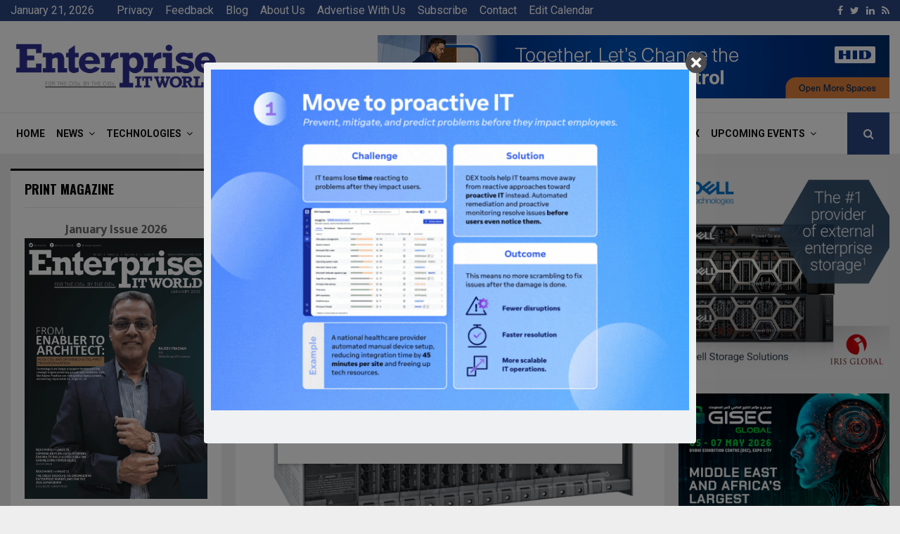

--- FILE ---
content_type: text/html; charset=UTF-8
request_url: https://www.enterpriseitworld.com/matrix-sarvam-unified-communication-server-for-modern-enterprise/
body_size: 166997
content:
<!DOCTYPE html>
<html lang="en-US">
<head>
	<meta charset="UTF-8">
		<meta name="viewport" content="width=device-width, initial-scale=1">
	<meta name="google-site-verification" content="FOQ-fk4tKbNlR01l_USDWennggFePVm0CTzr2zyfM3I" />
	

	
	<!-- Global site tag (gtag.js) - Google Analytics -->
<script async src="https://www.googletagmanager.com/gtag/js?id=UA-77785934-1"></script>
<script>
  window.dataLayer = window.dataLayer || [];
  function gtag(){dataLayer.push(arguments);}
  gtag('js', new Date());

  gtag('config', 'UA-77785934-1');
</script>

		<link rel="profile" href="http://gmpg.org/xfn/11">
	<meta name='robots' content='index, follow, max-image-preview:large, max-snippet:-1, max-video-preview:-1' />

	<!-- This site is optimized with the Yoast SEO plugin v22.8 - https://yoast.com/wordpress/plugins/seo/ -->
	<title>Matrix SARVAM Unified Communication Server for Modern Enterprise - Enterprise IT World</title>
	<link rel="canonical" href="https://www.enterpriseitworld.com/matrix-sarvam-unified-communication-server-for-modern-enterprise/" />
	<meta property="og:locale" content="en_US" />
	<meta property="og:type" content="article" />
	<meta property="og:title" content="Matrix SARVAM Unified Communication Server for Modern Enterprise - Enterprise IT World" />
	<meta property="og:description" content="Today’s dynamic businesses require a smart and Unified Communication solution for seamless collaboration and connection between mobile workforce and in-office employees. Flexible device usage and round-the-clock connectivity is the need of the hour for mobile workforce. Increasing competition, flexible work places and timings increases the need for a more collaborative..." />
	<meta property="og:url" content="https://www.enterpriseitworld.com/matrix-sarvam-unified-communication-server-for-modern-enterprise/" />
	<meta property="og:site_name" content="Enterprise IT World" />
	<meta property="article:published_time" content="2016-12-06T07:52:43+00:00" />
	<meta property="og:image" content="https://www.enterpriseitworld.com/wp-content/uploads/2016/12/matrix.jpg" />
	<meta property="og:image:width" content="610" />
	<meta property="og:image:height" content="380" />
	<meta property="og:image:type" content="image/jpeg" />
	<meta name="author" content="enterpriseitworld" />
	<meta name="twitter:card" content="summary_large_image" />
	<meta name="twitter:label1" content="Written by" />
	<meta name="twitter:data1" content="enterpriseitworld" />
	<meta name="twitter:label2" content="Est. reading time" />
	<meta name="twitter:data2" content="1 minute" />
	<script type="application/ld+json" class="yoast-schema-graph">{"@context":"https://schema.org","@graph":[{"@type":"Article","@id":"https://www.enterpriseitworld.com/matrix-sarvam-unified-communication-server-for-modern-enterprise/#article","isPartOf":{"@id":"https://www.enterpriseitworld.com/matrix-sarvam-unified-communication-server-for-modern-enterprise/"},"author":{"name":"enterpriseitworld","@id":"https://www.enterpriseitworld.com/#/schema/person/7d2126047dd34d520f7354d1b3afd144"},"headline":"Matrix SARVAM Unified Communication Server for Modern Enterprise","datePublished":"2016-12-06T07:52:43+00:00","dateModified":"2016-12-06T07:52:43+00:00","mainEntityOfPage":{"@id":"https://www.enterpriseitworld.com/matrix-sarvam-unified-communication-server-for-modern-enterprise/"},"wordCount":295,"commentCount":0,"publisher":{"@id":"https://www.enterpriseitworld.com/#organization"},"image":{"@id":"https://www.enterpriseitworld.com/matrix-sarvam-unified-communication-server-for-modern-enterprise/#primaryimage"},"thumbnailUrl":"https://www.enterpriseitworld.com/wp-content/uploads/2016/12/matrix.jpg","articleSection":["News","UC &amp; Collaboration"],"inLanguage":"en-US","potentialAction":[{"@type":"CommentAction","name":"Comment","target":["https://www.enterpriseitworld.com/matrix-sarvam-unified-communication-server-for-modern-enterprise/#respond"]}]},{"@type":"WebPage","@id":"https://www.enterpriseitworld.com/matrix-sarvam-unified-communication-server-for-modern-enterprise/","url":"https://www.enterpriseitworld.com/matrix-sarvam-unified-communication-server-for-modern-enterprise/","name":"Matrix SARVAM Unified Communication Server for Modern Enterprise - Enterprise IT World","isPartOf":{"@id":"https://www.enterpriseitworld.com/#website"},"primaryImageOfPage":{"@id":"https://www.enterpriseitworld.com/matrix-sarvam-unified-communication-server-for-modern-enterprise/#primaryimage"},"image":{"@id":"https://www.enterpriseitworld.com/matrix-sarvam-unified-communication-server-for-modern-enterprise/#primaryimage"},"thumbnailUrl":"https://www.enterpriseitworld.com/wp-content/uploads/2016/12/matrix.jpg","datePublished":"2016-12-06T07:52:43+00:00","dateModified":"2016-12-06T07:52:43+00:00","breadcrumb":{"@id":"https://www.enterpriseitworld.com/matrix-sarvam-unified-communication-server-for-modern-enterprise/#breadcrumb"},"inLanguage":"en-US","potentialAction":[{"@type":"ReadAction","target":["https://www.enterpriseitworld.com/matrix-sarvam-unified-communication-server-for-modern-enterprise/"]}]},{"@type":"ImageObject","inLanguage":"en-US","@id":"https://www.enterpriseitworld.com/matrix-sarvam-unified-communication-server-for-modern-enterprise/#primaryimage","url":"https://www.enterpriseitworld.com/wp-content/uploads/2016/12/matrix.jpg","contentUrl":"https://www.enterpriseitworld.com/wp-content/uploads/2016/12/matrix.jpg","width":610,"height":380},{"@type":"BreadcrumbList","@id":"https://www.enterpriseitworld.com/matrix-sarvam-unified-communication-server-for-modern-enterprise/#breadcrumb","itemListElement":[{"@type":"ListItem","position":1,"name":"Home","item":"https://www.enterpriseitworld.com/"},{"@type":"ListItem","position":2,"name":"Blog","item":"https://www.enterpriseitworld.com/blog/"},{"@type":"ListItem","position":3,"name":"Matrix SARVAM Unified Communication Server for Modern Enterprise"}]},{"@type":"WebSite","@id":"https://www.enterpriseitworld.com/#website","url":"https://www.enterpriseitworld.com/","name":"Enterprise IT World","description":"Enterprise Solutions Advisory For CXOs","publisher":{"@id":"https://www.enterpriseitworld.com/#organization"},"potentialAction":[{"@type":"SearchAction","target":{"@type":"EntryPoint","urlTemplate":"https://www.enterpriseitworld.com/?s={search_term_string}"},"query-input":"required name=search_term_string"}],"inLanguage":"en-US"},{"@type":"Organization","@id":"https://www.enterpriseitworld.com/#organization","name":"Enterprise IT World","url":"https://www.enterpriseitworld.com/","logo":{"@type":"ImageObject","inLanguage":"en-US","@id":"https://www.enterpriseitworld.com/#/schema/logo/image/","url":"https://www.enterpriseitworld.com/wp-content/uploads/2017/11/Ent-IT-Worl-Blue-Color-PNG.png","contentUrl":"https://www.enterpriseitworld.com/wp-content/uploads/2017/11/Ent-IT-Worl-Blue-Color-PNG.png","width":3307,"height":780,"caption":"Enterprise IT World"},"image":{"@id":"https://www.enterpriseitworld.com/#/schema/logo/image/"}},{"@type":"Person","@id":"https://www.enterpriseitworld.com/#/schema/person/7d2126047dd34d520f7354d1b3afd144","name":"enterpriseitworld","image":{"@type":"ImageObject","inLanguage":"en-US","@id":"https://www.enterpriseitworld.com/#/schema/person/image/","url":"https://secure.gravatar.com/avatar/9846bef430e090b80b884ea342f33ef8?s=96&d=mm&r=g","contentUrl":"https://secure.gravatar.com/avatar/9846bef430e090b80b884ea342f33ef8?s=96&d=mm&r=g","caption":"enterpriseitworld"},"url":"https://www.enterpriseitworld.com/author/enterprisechannels-2-2-2-2-2-2-2-2-2-2-2-2-2-2-2-2/"}]}</script>
	<!-- / Yoast SEO plugin. -->


<link rel='dns-prefetch' href='//fonts.googleapis.com' />
<link rel='dns-prefetch' href='//www.googletagmanager.com' />
<link rel="alternate" type="application/rss+xml" title="Enterprise IT World &raquo; Feed" href="https://www.enterpriseitworld.com/feed/" />
<link rel="alternate" type="application/rss+xml" title="Enterprise IT World &raquo; Comments Feed" href="https://www.enterpriseitworld.com/comments/feed/" />
<link rel="alternate" type="application/rss+xml" title="Enterprise IT World &raquo; Matrix SARVAM Unified Communication Server for Modern Enterprise Comments Feed" href="https://www.enterpriseitworld.com/matrix-sarvam-unified-communication-server-for-modern-enterprise/feed/" />
<script type="text/javascript">
/* <![CDATA[ */
window._wpemojiSettings = {"baseUrl":"https:\/\/s.w.org\/images\/core\/emoji\/15.0.3\/72x72\/","ext":".png","svgUrl":"https:\/\/s.w.org\/images\/core\/emoji\/15.0.3\/svg\/","svgExt":".svg","source":{"concatemoji":"https:\/\/www.enterpriseitworld.com\/wp-includes\/js\/wp-emoji-release.min.js?ver=6.5.7"}};
/*! This file is auto-generated */
!function(i,n){var o,s,e;function c(e){try{var t={supportTests:e,timestamp:(new Date).valueOf()};sessionStorage.setItem(o,JSON.stringify(t))}catch(e){}}function p(e,t,n){e.clearRect(0,0,e.canvas.width,e.canvas.height),e.fillText(t,0,0);var t=new Uint32Array(e.getImageData(0,0,e.canvas.width,e.canvas.height).data),r=(e.clearRect(0,0,e.canvas.width,e.canvas.height),e.fillText(n,0,0),new Uint32Array(e.getImageData(0,0,e.canvas.width,e.canvas.height).data));return t.every(function(e,t){return e===r[t]})}function u(e,t,n){switch(t){case"flag":return n(e,"\ud83c\udff3\ufe0f\u200d\u26a7\ufe0f","\ud83c\udff3\ufe0f\u200b\u26a7\ufe0f")?!1:!n(e,"\ud83c\uddfa\ud83c\uddf3","\ud83c\uddfa\u200b\ud83c\uddf3")&&!n(e,"\ud83c\udff4\udb40\udc67\udb40\udc62\udb40\udc65\udb40\udc6e\udb40\udc67\udb40\udc7f","\ud83c\udff4\u200b\udb40\udc67\u200b\udb40\udc62\u200b\udb40\udc65\u200b\udb40\udc6e\u200b\udb40\udc67\u200b\udb40\udc7f");case"emoji":return!n(e,"\ud83d\udc26\u200d\u2b1b","\ud83d\udc26\u200b\u2b1b")}return!1}function f(e,t,n){var r="undefined"!=typeof WorkerGlobalScope&&self instanceof WorkerGlobalScope?new OffscreenCanvas(300,150):i.createElement("canvas"),a=r.getContext("2d",{willReadFrequently:!0}),o=(a.textBaseline="top",a.font="600 32px Arial",{});return e.forEach(function(e){o[e]=t(a,e,n)}),o}function t(e){var t=i.createElement("script");t.src=e,t.defer=!0,i.head.appendChild(t)}"undefined"!=typeof Promise&&(o="wpEmojiSettingsSupports",s=["flag","emoji"],n.supports={everything:!0,everythingExceptFlag:!0},e=new Promise(function(e){i.addEventListener("DOMContentLoaded",e,{once:!0})}),new Promise(function(t){var n=function(){try{var e=JSON.parse(sessionStorage.getItem(o));if("object"==typeof e&&"number"==typeof e.timestamp&&(new Date).valueOf()<e.timestamp+604800&&"object"==typeof e.supportTests)return e.supportTests}catch(e){}return null}();if(!n){if("undefined"!=typeof Worker&&"undefined"!=typeof OffscreenCanvas&&"undefined"!=typeof URL&&URL.createObjectURL&&"undefined"!=typeof Blob)try{var e="postMessage("+f.toString()+"("+[JSON.stringify(s),u.toString(),p.toString()].join(",")+"));",r=new Blob([e],{type:"text/javascript"}),a=new Worker(URL.createObjectURL(r),{name:"wpTestEmojiSupports"});return void(a.onmessage=function(e){c(n=e.data),a.terminate(),t(n)})}catch(e){}c(n=f(s,u,p))}t(n)}).then(function(e){for(var t in e)n.supports[t]=e[t],n.supports.everything=n.supports.everything&&n.supports[t],"flag"!==t&&(n.supports.everythingExceptFlag=n.supports.everythingExceptFlag&&n.supports[t]);n.supports.everythingExceptFlag=n.supports.everythingExceptFlag&&!n.supports.flag,n.DOMReady=!1,n.readyCallback=function(){n.DOMReady=!0}}).then(function(){return e}).then(function(){var e;n.supports.everything||(n.readyCallback(),(e=n.source||{}).concatemoji?t(e.concatemoji):e.wpemoji&&e.twemoji&&(t(e.twemoji),t(e.wpemoji)))}))}((window,document),window._wpemojiSettings);
/* ]]> */
</script>
<style id='wp-emoji-styles-inline-css' type='text/css'>

	img.wp-smiley, img.emoji {
		display: inline !important;
		border: none !important;
		box-shadow: none !important;
		height: 1em !important;
		width: 1em !important;
		margin: 0 0.07em !important;
		vertical-align: -0.1em !important;
		background: none !important;
		padding: 0 !important;
	}
</style>
<link rel='stylesheet' id='wp-block-library-css' href='https://www.enterpriseitworld.com/wp-includes/css/dist/block-library/style.min.css?ver=6.5.7' type='text/css' media='all' />
<style id='wp-block-library-theme-inline-css' type='text/css'>
.wp-block-audio figcaption{color:#555;font-size:13px;text-align:center}.is-dark-theme .wp-block-audio figcaption{color:#ffffffa6}.wp-block-audio{margin:0 0 1em}.wp-block-code{border:1px solid #ccc;border-radius:4px;font-family:Menlo,Consolas,monaco,monospace;padding:.8em 1em}.wp-block-embed figcaption{color:#555;font-size:13px;text-align:center}.is-dark-theme .wp-block-embed figcaption{color:#ffffffa6}.wp-block-embed{margin:0 0 1em}.blocks-gallery-caption{color:#555;font-size:13px;text-align:center}.is-dark-theme .blocks-gallery-caption{color:#ffffffa6}.wp-block-image figcaption{color:#555;font-size:13px;text-align:center}.is-dark-theme .wp-block-image figcaption{color:#ffffffa6}.wp-block-image{margin:0 0 1em}.wp-block-pullquote{border-bottom:4px solid;border-top:4px solid;color:currentColor;margin-bottom:1.75em}.wp-block-pullquote cite,.wp-block-pullquote footer,.wp-block-pullquote__citation{color:currentColor;font-size:.8125em;font-style:normal;text-transform:uppercase}.wp-block-quote{border-left:.25em solid;margin:0 0 1.75em;padding-left:1em}.wp-block-quote cite,.wp-block-quote footer{color:currentColor;font-size:.8125em;font-style:normal;position:relative}.wp-block-quote.has-text-align-right{border-left:none;border-right:.25em solid;padding-left:0;padding-right:1em}.wp-block-quote.has-text-align-center{border:none;padding-left:0}.wp-block-quote.is-large,.wp-block-quote.is-style-large,.wp-block-quote.is-style-plain{border:none}.wp-block-search .wp-block-search__label{font-weight:700}.wp-block-search__button{border:1px solid #ccc;padding:.375em .625em}:where(.wp-block-group.has-background){padding:1.25em 2.375em}.wp-block-separator.has-css-opacity{opacity:.4}.wp-block-separator{border:none;border-bottom:2px solid;margin-left:auto;margin-right:auto}.wp-block-separator.has-alpha-channel-opacity{opacity:1}.wp-block-separator:not(.is-style-wide):not(.is-style-dots){width:100px}.wp-block-separator.has-background:not(.is-style-dots){border-bottom:none;height:1px}.wp-block-separator.has-background:not(.is-style-wide):not(.is-style-dots){height:2px}.wp-block-table{margin:0 0 1em}.wp-block-table td,.wp-block-table th{word-break:normal}.wp-block-table figcaption{color:#555;font-size:13px;text-align:center}.is-dark-theme .wp-block-table figcaption{color:#ffffffa6}.wp-block-video figcaption{color:#555;font-size:13px;text-align:center}.is-dark-theme .wp-block-video figcaption{color:#ffffffa6}.wp-block-video{margin:0 0 1em}.wp-block-template-part.has-background{margin-bottom:0;margin-top:0;padding:1.25em 2.375em}
</style>
<style id='classic-theme-styles-inline-css' type='text/css'>
/*! This file is auto-generated */
.wp-block-button__link{color:#fff;background-color:#32373c;border-radius:9999px;box-shadow:none;text-decoration:none;padding:calc(.667em + 2px) calc(1.333em + 2px);font-size:1.125em}.wp-block-file__button{background:#32373c;color:#fff;text-decoration:none}
</style>
<style id='global-styles-inline-css' type='text/css'>
body{--wp--preset--color--black: #000000;--wp--preset--color--cyan-bluish-gray: #abb8c3;--wp--preset--color--white: #ffffff;--wp--preset--color--pale-pink: #f78da7;--wp--preset--color--vivid-red: #cf2e2e;--wp--preset--color--luminous-vivid-orange: #ff6900;--wp--preset--color--luminous-vivid-amber: #fcb900;--wp--preset--color--light-green-cyan: #7bdcb5;--wp--preset--color--vivid-green-cyan: #00d084;--wp--preset--color--pale-cyan-blue: #8ed1fc;--wp--preset--color--vivid-cyan-blue: #0693e3;--wp--preset--color--vivid-purple: #9b51e0;--wp--preset--gradient--vivid-cyan-blue-to-vivid-purple: linear-gradient(135deg,rgba(6,147,227,1) 0%,rgb(155,81,224) 100%);--wp--preset--gradient--light-green-cyan-to-vivid-green-cyan: linear-gradient(135deg,rgb(122,220,180) 0%,rgb(0,208,130) 100%);--wp--preset--gradient--luminous-vivid-amber-to-luminous-vivid-orange: linear-gradient(135deg,rgba(252,185,0,1) 0%,rgba(255,105,0,1) 100%);--wp--preset--gradient--luminous-vivid-orange-to-vivid-red: linear-gradient(135deg,rgba(255,105,0,1) 0%,rgb(207,46,46) 100%);--wp--preset--gradient--very-light-gray-to-cyan-bluish-gray: linear-gradient(135deg,rgb(238,238,238) 0%,rgb(169,184,195) 100%);--wp--preset--gradient--cool-to-warm-spectrum: linear-gradient(135deg,rgb(74,234,220) 0%,rgb(151,120,209) 20%,rgb(207,42,186) 40%,rgb(238,44,130) 60%,rgb(251,105,98) 80%,rgb(254,248,76) 100%);--wp--preset--gradient--blush-light-purple: linear-gradient(135deg,rgb(255,206,236) 0%,rgb(152,150,240) 100%);--wp--preset--gradient--blush-bordeaux: linear-gradient(135deg,rgb(254,205,165) 0%,rgb(254,45,45) 50%,rgb(107,0,62) 100%);--wp--preset--gradient--luminous-dusk: linear-gradient(135deg,rgb(255,203,112) 0%,rgb(199,81,192) 50%,rgb(65,88,208) 100%);--wp--preset--gradient--pale-ocean: linear-gradient(135deg,rgb(255,245,203) 0%,rgb(182,227,212) 50%,rgb(51,167,181) 100%);--wp--preset--gradient--electric-grass: linear-gradient(135deg,rgb(202,248,128) 0%,rgb(113,206,126) 100%);--wp--preset--gradient--midnight: linear-gradient(135deg,rgb(2,3,129) 0%,rgb(40,116,252) 100%);--wp--preset--font-size--small: 14px;--wp--preset--font-size--medium: 20px;--wp--preset--font-size--large: 32px;--wp--preset--font-size--x-large: 42px;--wp--preset--font-size--normal: 16px;--wp--preset--font-size--huge: 42px;--wp--preset--spacing--20: 0.44rem;--wp--preset--spacing--30: 0.67rem;--wp--preset--spacing--40: 1rem;--wp--preset--spacing--50: 1.5rem;--wp--preset--spacing--60: 2.25rem;--wp--preset--spacing--70: 3.38rem;--wp--preset--spacing--80: 5.06rem;--wp--preset--shadow--natural: 6px 6px 9px rgba(0, 0, 0, 0.2);--wp--preset--shadow--deep: 12px 12px 50px rgba(0, 0, 0, 0.4);--wp--preset--shadow--sharp: 6px 6px 0px rgba(0, 0, 0, 0.2);--wp--preset--shadow--outlined: 6px 6px 0px -3px rgba(255, 255, 255, 1), 6px 6px rgba(0, 0, 0, 1);--wp--preset--shadow--crisp: 6px 6px 0px rgba(0, 0, 0, 1);}:where(.is-layout-flex){gap: 0.5em;}:where(.is-layout-grid){gap: 0.5em;}body .is-layout-flex{display: flex;}body .is-layout-flex{flex-wrap: wrap;align-items: center;}body .is-layout-flex > *{margin: 0;}body .is-layout-grid{display: grid;}body .is-layout-grid > *{margin: 0;}:where(.wp-block-columns.is-layout-flex){gap: 2em;}:where(.wp-block-columns.is-layout-grid){gap: 2em;}:where(.wp-block-post-template.is-layout-flex){gap: 1.25em;}:where(.wp-block-post-template.is-layout-grid){gap: 1.25em;}.has-black-color{color: var(--wp--preset--color--black) !important;}.has-cyan-bluish-gray-color{color: var(--wp--preset--color--cyan-bluish-gray) !important;}.has-white-color{color: var(--wp--preset--color--white) !important;}.has-pale-pink-color{color: var(--wp--preset--color--pale-pink) !important;}.has-vivid-red-color{color: var(--wp--preset--color--vivid-red) !important;}.has-luminous-vivid-orange-color{color: var(--wp--preset--color--luminous-vivid-orange) !important;}.has-luminous-vivid-amber-color{color: var(--wp--preset--color--luminous-vivid-amber) !important;}.has-light-green-cyan-color{color: var(--wp--preset--color--light-green-cyan) !important;}.has-vivid-green-cyan-color{color: var(--wp--preset--color--vivid-green-cyan) !important;}.has-pale-cyan-blue-color{color: var(--wp--preset--color--pale-cyan-blue) !important;}.has-vivid-cyan-blue-color{color: var(--wp--preset--color--vivid-cyan-blue) !important;}.has-vivid-purple-color{color: var(--wp--preset--color--vivid-purple) !important;}.has-black-background-color{background-color: var(--wp--preset--color--black) !important;}.has-cyan-bluish-gray-background-color{background-color: var(--wp--preset--color--cyan-bluish-gray) !important;}.has-white-background-color{background-color: var(--wp--preset--color--white) !important;}.has-pale-pink-background-color{background-color: var(--wp--preset--color--pale-pink) !important;}.has-vivid-red-background-color{background-color: var(--wp--preset--color--vivid-red) !important;}.has-luminous-vivid-orange-background-color{background-color: var(--wp--preset--color--luminous-vivid-orange) !important;}.has-luminous-vivid-amber-background-color{background-color: var(--wp--preset--color--luminous-vivid-amber) !important;}.has-light-green-cyan-background-color{background-color: var(--wp--preset--color--light-green-cyan) !important;}.has-vivid-green-cyan-background-color{background-color: var(--wp--preset--color--vivid-green-cyan) !important;}.has-pale-cyan-blue-background-color{background-color: var(--wp--preset--color--pale-cyan-blue) !important;}.has-vivid-cyan-blue-background-color{background-color: var(--wp--preset--color--vivid-cyan-blue) !important;}.has-vivid-purple-background-color{background-color: var(--wp--preset--color--vivid-purple) !important;}.has-black-border-color{border-color: var(--wp--preset--color--black) !important;}.has-cyan-bluish-gray-border-color{border-color: var(--wp--preset--color--cyan-bluish-gray) !important;}.has-white-border-color{border-color: var(--wp--preset--color--white) !important;}.has-pale-pink-border-color{border-color: var(--wp--preset--color--pale-pink) !important;}.has-vivid-red-border-color{border-color: var(--wp--preset--color--vivid-red) !important;}.has-luminous-vivid-orange-border-color{border-color: var(--wp--preset--color--luminous-vivid-orange) !important;}.has-luminous-vivid-amber-border-color{border-color: var(--wp--preset--color--luminous-vivid-amber) !important;}.has-light-green-cyan-border-color{border-color: var(--wp--preset--color--light-green-cyan) !important;}.has-vivid-green-cyan-border-color{border-color: var(--wp--preset--color--vivid-green-cyan) !important;}.has-pale-cyan-blue-border-color{border-color: var(--wp--preset--color--pale-cyan-blue) !important;}.has-vivid-cyan-blue-border-color{border-color: var(--wp--preset--color--vivid-cyan-blue) !important;}.has-vivid-purple-border-color{border-color: var(--wp--preset--color--vivid-purple) !important;}.has-vivid-cyan-blue-to-vivid-purple-gradient-background{background: var(--wp--preset--gradient--vivid-cyan-blue-to-vivid-purple) !important;}.has-light-green-cyan-to-vivid-green-cyan-gradient-background{background: var(--wp--preset--gradient--light-green-cyan-to-vivid-green-cyan) !important;}.has-luminous-vivid-amber-to-luminous-vivid-orange-gradient-background{background: var(--wp--preset--gradient--luminous-vivid-amber-to-luminous-vivid-orange) !important;}.has-luminous-vivid-orange-to-vivid-red-gradient-background{background: var(--wp--preset--gradient--luminous-vivid-orange-to-vivid-red) !important;}.has-very-light-gray-to-cyan-bluish-gray-gradient-background{background: var(--wp--preset--gradient--very-light-gray-to-cyan-bluish-gray) !important;}.has-cool-to-warm-spectrum-gradient-background{background: var(--wp--preset--gradient--cool-to-warm-spectrum) !important;}.has-blush-light-purple-gradient-background{background: var(--wp--preset--gradient--blush-light-purple) !important;}.has-blush-bordeaux-gradient-background{background: var(--wp--preset--gradient--blush-bordeaux) !important;}.has-luminous-dusk-gradient-background{background: var(--wp--preset--gradient--luminous-dusk) !important;}.has-pale-ocean-gradient-background{background: var(--wp--preset--gradient--pale-ocean) !important;}.has-electric-grass-gradient-background{background: var(--wp--preset--gradient--electric-grass) !important;}.has-midnight-gradient-background{background: var(--wp--preset--gradient--midnight) !important;}.has-small-font-size{font-size: var(--wp--preset--font-size--small) !important;}.has-medium-font-size{font-size: var(--wp--preset--font-size--medium) !important;}.has-large-font-size{font-size: var(--wp--preset--font-size--large) !important;}.has-x-large-font-size{font-size: var(--wp--preset--font-size--x-large) !important;}
.wp-block-navigation a:where(:not(.wp-element-button)){color: inherit;}
:where(.wp-block-post-template.is-layout-flex){gap: 1.25em;}:where(.wp-block-post-template.is-layout-grid){gap: 1.25em;}
:where(.wp-block-columns.is-layout-flex){gap: 2em;}:where(.wp-block-columns.is-layout-grid){gap: 2em;}
.wp-block-pullquote{font-size: 1.5em;line-height: 1.6;}
</style>
<link rel='stylesheet' id='cm_ouibounce_css-css' href='https://www.enterpriseitworld.com/wp-content/plugins/cm-pop-up-banners/shared/assets/css/ouibounce.css?ver=1.8.5' type='text/css' media='all' />
<style id='cm_ouibounce_css-inline-css' type='text/css'>

            #ouibounce-modal .modal {
                    width: 700px;
                    height: auto;
                    padding: 10px;
                    background-color: #f0f1f2;
					
                    z-index: 20;
                    position: relative;
                    margin: auto;
                    top: 0;
                    right: 0;
                    bottom: 0;
                    left: 0;
					display: flex;
					overflow: visible;
					opacity: 1;
					max-width: 85%;
					max-height: 85%;
                    border-radius: 4px;
					-webkit-animation: popin 1.0s;;
					-moz-animation: popin 1.0s;;
					-o-animation: popin 1.0s;;
					animation: popin 1.0s;;
					
                  }#ouibounce-modal .underlay {background-color: rgba(0,0,0,0.5);}#ouibounce-modal .modal .modal-body * {
                    max-width: 100%;
					max-height: 100%;
                }#ouibounce-modal .modal .modal-body *:not(iframe) {
                    height: auto;
                }#ouibounce-modal .modal .modal-body iframe {
                    display: flex;
                    align-items: center;
                }#ouibounce-modal .modal.linked { cursor: pointer; }@media (max-width: 400px) {#ouibounce-modal .modal {width: auto; height: auto;} }
</style>
<link rel='stylesheet' id='contact-form-7-css' href='https://www.enterpriseitworld.com/wp-content/plugins/contact-form-7/includes/css/styles.css?ver=5.9.5' type='text/css' media='all' />
<link rel='stylesheet' id='pencisc-css' href='https://www.enterpriseitworld.com/wp-content/plugins/penci-framework/assets/css/single-shortcode.css?ver=6.5.7' type='text/css' media='all' />
<link rel='stylesheet' id='penci-oswald-css' href='//fonts.googleapis.com/css?family=Oswald%3A400&#038;ver=6.5.7' type='text/css' media='all' />
<link rel='stylesheet' id='rs-plugin-settings-css' href='https://www.enterpriseitworld.com/wp-content/plugins/revslider/public/assets/css/settings.css?ver=5.4.6.4' type='text/css' media='all' />
<style id='rs-plugin-settings-inline-css' type='text/css'>
.tp-caption a{color:#ff7302;text-shadow:none;-webkit-transition:all 0.2s ease-out;-moz-transition:all 0.2s ease-out;-o-transition:all 0.2s ease-out;-ms-transition:all 0.2s ease-out}.tp-caption a:hover{color:#ffa902}
</style>
<link rel='stylesheet' id='tss-css' href='https://www.enterpriseitworld.com/wp-content/plugins/testimonial-slider-and-showcase/assets/css/wptestimonial.css?ver=2.3.10' type='text/css' media='all' />
<link rel='stylesheet' id='wpcf7-redirect-script-frontend-css' href='https://www.enterpriseitworld.com/wp-content/plugins/wpcf7-redirect/build/css/wpcf7-redirect-frontend.min.css?ver=1.1' type='text/css' media='all' />
<link rel='stylesheet' id='penci-font-awesome-css' href='https://www.enterpriseitworld.com/wp-content/themes/pennews/css/font-awesome.min.css?ver=4.5.2' type='text/css' media='all' />
<link rel='stylesheet' id='penci-fonts-css' href='//fonts.googleapis.com/css?family=Roboto%3A300%2C300italic%2C400%2C400italic%2C500%2C500italic%2C700%2C700italic%2C800%2C800italic%7CMukta+Vaani%3A300%2C300italic%2C400%2C400italic%2C500%2C500italic%2C700%2C700italic%2C800%2C800italic%7COswald%3A300%2C300italic%2C400%2C400italic%2C500%2C500italic%2C700%2C700italic%2C800%2C800italic%7CTeko%3A300%2C300italic%2C400%2C400italic%2C500%2C500italic%2C700%2C700italic%2C800%2C800italic%3A300%2C300italic%2C400%2C400italic%2C500%2C500italic%2C700%2C700italic%2C800%2C800italic%26subset%3Dcyrillic%2Ccyrillic-ext%2Cgreek%2Cgreek-ext%2Clatin-ext' type='text/css' media='all' />
<link rel='stylesheet' id='penci-portfolio-css' href='https://www.enterpriseitworld.com/wp-content/themes/pennews/css/portfolio.css?ver=6.5.7' type='text/css' media='all' />
<link rel='stylesheet' id='penci-recipe-css' href='https://www.enterpriseitworld.com/wp-content/themes/pennews/css/recipe.css?ver=6.5.7' type='text/css' media='all' />
<link rel='stylesheet' id='penci-review-css' href='https://www.enterpriseitworld.com/wp-content/themes/pennews/css/review.css?ver=6.5.7' type='text/css' media='all' />
<link rel='stylesheet' id='penci-style-css' href='https://www.enterpriseitworld.com/wp-content/themes/pennews/style.css?ver=6.5.7' type='text/css' media='all' />
<style id='penci-style-inline-css' type='text/css'>
.penci-block-vc.style-title-13:not(.footer-widget).style-title-center .penci-block-heading {border-right: 10px solid transparent; border-left: 10px solid transparent; }.site-branding h1, .site-branding h2 {margin: 0;}.penci-schema-markup { display: none !important; }.penci-entry-media .twitter-video { max-width: none !important; margin: 0 !important; }.penci-entry-media .fb-video { margin-bottom: 0; }.penci-entry-media .post-format-meta > iframe { vertical-align: top; }.penci-single-style-6 .penci-entry-media-top.penci-video-format-dailymotion:after, .penci-single-style-6 .penci-entry-media-top.penci-video-format-facebook:after, .penci-single-style-6 .penci-entry-media-top.penci-video-format-vimeo:after, .penci-single-style-6 .penci-entry-media-top.penci-video-format-twitter:after, .penci-single-style-7 .penci-entry-media-top.penci-video-format-dailymotion:after, .penci-single-style-7 .penci-entry-media-top.penci-video-format-facebook:after, .penci-single-style-7 .penci-entry-media-top.penci-video-format-vimeo:after, .penci-single-style-7 .penci-entry-media-top.penci-video-format-twitter:after { content: none; } .penci-single-style-5 .penci-entry-media.penci-video-format-dailymotion:after, .penci-single-style-5 .penci-entry-media.penci-video-format-facebook:after, .penci-single-style-5 .penci-entry-media.penci-video-format-vimeo:after, .penci-single-style-5 .penci-entry-media.penci-video-format-twitter:after { content: none; }@media screen and (max-width: 960px) { .penci-insta-thumb ul.thumbnails.penci_col_5 li, .penci-insta-thumb ul.thumbnails.penci_col_6 li { width: 33.33% !important; } .penci-insta-thumb ul.thumbnails.penci_col_7 li, .penci-insta-thumb ul.thumbnails.penci_col_8 li, .penci-insta-thumb ul.thumbnails.penci_col_9 li, .penci-insta-thumb ul.thumbnails.penci_col_10 li { width: 25% !important; } }.site-header.header--s12 .penci-menu-toggle-wapper,.site-header.header--s12 .header__social-search { flex: 1; }.site-header.header--s5 .site-branding {  padding-right: 0;margin-right: 40px; }.penci-block_37 .penci_post-meta { padding-top: 8px; }.penci-block_37 .penci-post-excerpt + .penci_post-meta { padding-top: 0; }.penci-hide-text-votes { display: none; }.penci-usewr-review {  border-top: 1px solid #ececec; }.penci-review-score {top: 5px; position: relative; }.penci-social-counter.penci-social-counter--style-3 .penci-social__empty a, .penci-social-counter.penci-social-counter--style-4 .penci-social__empty a, .penci-social-counter.penci-social-counter--style-5 .penci-social__empty a, .penci-social-counter.penci-social-counter--style-6 .penci-social__empty a { display: flex; justify-content: center; align-items: center; }.penci-block-error { padding: 0 20px 20px; }@media screen and (min-width: 1240px){ .penci_dis_padding_bw .penci-content-main.penci-col-4:nth-child(3n+2) { padding-right: 15px; padding-left: 15px; }}.bos_searchbox_widget_class.penci-vc-column-1 #flexi_searchbox #b_searchboxInc .b_submitButton_wrapper{ padding-top: 10px; padding-bottom: 10px; }.mfp-image-holder .mfp-close, .mfp-iframe-holder .mfp-close { background: transparent; border-color: transparent; }.site-content,.penci-page-style-1 .site-content, 
		.page-template-full-width.penci-block-pagination .site-content,
		.penci-page-style-2 .site-content, .penci-single-style-1 .site-content, 
		.penci-single-style-2 .site-content,.penci-page-style-3 .site-content,
		.penci-single-style-3 .site-content{ margin-top:20px; }.penci-topbar h3, .penci-topbar, .penci-topbar ul.menu>li>a,.penci-topbar ul.menu li ul.sub-menu li a,.penci-topbar ul.topbar__logout li a, .topbar_weather .penci-weather-degrees{ font-size: 16px; }.header--s2 .site-branding,.header--s2 .site-branding img {max-width: 300px !important;overflow: hidden; }.penci-post-related .item-related h4{ font-size:14px; }.penci-block-vc-pag  .penci-archive__list_posts .penci-post-item .entry-title{ font-size:20px; }.penci-portfolio-wrap{ margin-left: 0px; margin-right: 0px; }.penci-portfolio-wrap .portfolio-item{ padding-left: 0px; padding-right: 0px; margin-bottom:0px; }.penci-popup-login-register .penci-login-container{ background-image:url(http://localhost/enternew/wp-content/uploads/2017/11/bg-login-1.jpg);background-position:center;background-color:#3f51b5; }.penci-popup-login-register h4{ color:#ffffff ; }.penci-popup-login-register .penci-login-container{ color:#f5f5f5 ; }.penci-login-container .penci-login input[type="text"], .penci-login-container .penci-login input[type=password], .penci-login-container .penci-login input[type="submit"], .penci-login-container .penci-login input[type="email"]{ color:#ffffff ; }.penci-popup-login-register .penci-login-container .penci-login input[type="text"]::-webkit-input-placeholder,.penci-popup-login-register .penci-login-container .penci-login input[type=password]::-webkit-input-placeholder,.penci-popup-login-register .penci-login-container .penci-login input[type="submit"]::-webkit-input-placeholder,.penci-popup-login-register .penci-login-container .penci-login input[type="email"]::-webkit-input-placeholder{ color:#ffffff !important; }.penci-popup-login-register .penci-login-container .penci-login input[type="text"]::-moz-placeholder,.penci-popup-login-register .penci-login-container .penci-login input[type=password]::-moz-placeholder,.penci-popup-login-register .penci-login-container .penci-login input[type="submit"]::-moz-placeholder,.penci-popup-login-register .penci-login-container .penci-login input[type="email"]::-moz-placeholder{ color:#ffffff !important; }.penci-popup-login-register .penci-login-container .penci-login input[type="text"]:-ms-input-placeholder,.penci-popup-login-register .penci-login-container .penci-login input[type=password]:-ms-input-placeholder,.penci-popup-login-register .penci-login-container .penci-login input[type="submit"]:-ms-input-placeholder,.penci-popup-login-register .penci-login-container .penci-login input[type="email"]:-ms-input-placeholder{ color:#ffffff !important; }.penci-popup-login-register .penci-login-container .penci-login input[type="text"]:-moz-placeholder,.penci-popup-login-register .penci-login-container .penci-login input[type=password]:-moz-placeholder,.penci-popup-login-register .penci-login-container .penci-login input[type="submit"]:-moz-placeholder,.penci-popup-login-register .penci-login-container .penci-login input[type="email"]:-moz-placeholder { color:#ffffff !important; }.penci-popup-login-register .penci-login-container .penci-login input[type="text"],
		 .penci-popup-login-register .penci-login-container .penci-login input[type=password],
		 .penci-popup-login-register .penci-login-container .penci-login input[type="submit"],
		 .penci-popup-login-register .penci-login-container .penci-login input[type="email"]{ border-color:#3a66b9 ; }.penci-popup-login-register .penci-login-container a{ color:#ffffff ; }.penci-popup-login-register .penci-login-container a:hover{ color:#ffffff ; }.penci-popup-login-register .penci-login-container .penci-login input[type="submit"]:hover{ background-color:#313131 ; }.main-navigation.penci_enable_line_menu > ul:not(.children) > li > a:before{background-color: #ffffff; }.main-navigation > ul:not(.children) > li:hover > a,.main-navigation > ul:not(.children) > li.current-category-ancestor > a,.main-navigation > ul:not(.children) > li.current-menu-ancestor > a,.main-navigation > ul:not(.children) > li.current-menu-item > a,.site-header.header--s11 .main-navigation.penci_enable_line_menu .menu > li:hover > a,.site-header.header--s11 .main-navigation.penci_enable_line_menu .menu > li:active > a,.site-header.header--s11 .main-navigation.penci_enable_line_menu .menu > li.current-category-ancestor > a,.site-header.header--s11 .main-navigation.penci_enable_line_menu .menu > li.current-menu-ancestor > a,.site-header.header--s11 .main-navigation.penci_enable_line_menu .menu > li.current-menu-item > a,.main-navigation.penci_disable_padding_menu > ul:not(.children) > li:hover > a,.main-navigation.penci_disable_padding_menu > ul:not(.children) > li.current-category-ancestor > a,.main-navigation.penci_disable_padding_menu > ul:not(.children) > li.current-menu-ancestor > a,.main-navigation.penci_disable_padding_menu > ul:not(.children) > li.current-menu-item > a,.main-navigation.penci_disable_padding_menu ul.menu > li > a:hover,.main-navigation ul.menu > li.current-menu-item > a,.main-navigation ul.menu > li > a:hover{ color: #ffffff }.main-navigation > ul:not(.children) > li.highlight-button > a{ color: #ffffff; }.main-navigation > ul:not(.children) > li:hover > a,.main-navigation > ul:not(.children) > li:active > a,.main-navigation > ul:not(.children) > li.current-category-ancestor > a,.main-navigation > ul:not(.children) > li.current-menu-ancestor > a,.main-navigation > ul:not(.children) > li.current-menu-item > a,.site-header.header--s11 .main-navigation.penci_enable_line_menu .menu > li:hover > a,.site-header.header--s11 .main-navigation.penci_enable_line_menu .menu > li:active > a,.site-header.header--s11 .main-navigation.penci_enable_line_menu .menu > li.current-category-ancestor > a,.site-header.header--s11 .main-navigation.penci_enable_line_menu .menu > li.current-menu-ancestor > a,.site-header.header--s11 .main-navigation.penci_enable_line_menu .menu > li.current-menu-item > a,.main-navigation ul.menu > li > a:hover{ background-color: #2b4684 }.main-navigation > ul:not(.children) > li.highlight-button > a{ background-color: #2b4684; }.main-navigation > ul:not(.children) > li.highlight-button:hover > a,.main-navigation > ul:not(.children) > li.highlight-button:active > a,.main-navigation > ul:not(.children) > li.highlight-button.current-category-ancestor > a,.main-navigation > ul:not(.children) > li.highlight-button.current-menu-ancestor > a,.main-navigation > ul:not(.children) > li.highlight-button.current-menu-item > a{ border-color: #2b4684; }.main-navigation ul li:not( .penci-mega-menu ) ul a{ color:#2b4684 }.main-navigation ul li:not( .penci-mega-menu ) ul li.current-category-ancestor > a,.main-navigation ul li:not( .penci-mega-menu ) ul li.current-menu-ancestor > a,.main-navigation ul li:not( .penci-mega-menu ) ul li.current-menu-item > a,.main-navigation ul li:not( .penci-mega-menu ) ul a:hover{ color:#2b4684 }.header__search:not(.header__search_dis_bg) .search-click{ background-color:#2b4684; }#main .widget .tagcloud a{ }#main .widget .tagcloud a:hover{}.site-footer{ background-color:#181818 ; }.footer__sidebars + .footer__bottom .footer__bottom_container:before{ background-color:#212121 ; }.footer__sidebars .woocommerce.widget_shopping_cart .total,.footer__sidebars .woocommerce.widget_product_search input[type="search"],.footer__sidebars .woocommerce ul.cart_list li,.footer__sidebars .woocommerce ul.product_list_widget li,.site-footer .penci-recent-rv,.site-footer .penci-block_6 .penci-post-item,.site-footer .penci-block_10 .penci-post-item,.site-footer .penci-block_11 .block11_first_item, .site-footer .penci-block_11 .penci-post-item,.site-footer .penci-block_15 .penci-post-item,.site-footer .widget select,.footer__sidebars .woocommerce-product-details__short-description th,.footer__sidebars .woocommerce-product-details__short-description td,.site-footer .widget.widget_recent_entries li, .site-footer .widget.widget_recent_comments li, .site-footer .widget.widget_meta li,.site-footer input[type="text"], .site-footer input[type="email"],.site-footer input[type="url"], .site-footer input[type="password"],.site-footer input[type="search"], .site-footer input[type="number"],.site-footer input[type="tel"], .site-footer input[type="range"],.site-footer input[type="date"], .site-footer input[type="month"],.site-footer input[type="week"],.site-footer input[type="time"],.site-footer input[type="datetime"],.site-footer input[type="datetime-local"],.site-footer .widget .tagcloud a,.site-footer input[type="color"], .site-footer textarea{ border-color:#212121 ; }.site-footer select,.site-footer .woocommerce .woocommerce-product-search input[type="search"]{ border-color:#212121 ; }.site-footer .penci-block-vc .penci-block-heading,.footer-instagram h4.footer-instagram-title{ border-color:#212121 ; }
</style>
<link rel='stylesheet' id='dflip-style-css' href='https://www.enterpriseitworld.com/wp-content/plugins/3d-flipbook-dflip-lite/assets/css/dflip.min.css?ver=2.2.32' type='text/css' media='all' />
<!--[if lt IE 9]>
<link rel='stylesheet' id='vc_lte_ie9-css' href='https://www.enterpriseitworld.com/wp-content/plugins/js_composer/assets/css/vc_lte_ie9.min.css?ver=6.0.2' type='text/css' media='screen' />
<![endif]-->
<link rel='stylesheet' id='font-awesome-css' href='https://www.enterpriseitworld.com/wp-content/plugins/js_composer/assets/lib/bower/font-awesome/css/font-awesome.min.css?ver=6.0.2' type='text/css' media='all' />
<link rel='stylesheet' id='popupaoc-public-style-css' href='https://www.enterpriseitworld.com/wp-content/plugins/popup-anything-on-click/assets/css/popupaoc-public.css?ver=2.8.1' type='text/css' media='all' />
<script type="text/javascript" src="https://www.enterpriseitworld.com/wp-includes/js/jquery/jquery.min.js?ver=3.7.1" id="jquery-core-js"></script>
<script type="text/javascript" src="https://www.enterpriseitworld.com/wp-includes/js/jquery/jquery-migrate.min.js?ver=3.4.1" id="jquery-migrate-js"></script>
<script type="text/javascript" src="https://www.enterpriseitworld.com/wp-content/plugins/cm-pop-up-banners/shared/assets/js/ouibounce.js?ver=1.8.5" id="cmpopfly-popup-core-js"></script>
<script type="text/javascript" id="cmpopfly-popup-custom-js-extra">
/* <![CDATA[ */
var WidgetConf = {"closeTime":null};
/* ]]> */
</script>
<script type="text/javascript" src="https://www.enterpriseitworld.com/wp-content/plugins/cm-pop-up-banners/shared/assets/js/popupCustom.js?ver=1.8.5" id="cmpopfly-popup-custom-js"></script>
<script type="text/javascript" id="cmpopfly-popup-custom-js-after">
/* <![CDATA[ */
var popup_custom_data = {"content":"<div id=\"ouibounce-modal\" class=\"cm-popup-modal\">\n                <div class=\"underlay\"><\/div>\n                \n                \n                <div class=\"modal \">\n                <div id=\"close_button\" class=\"popupflyin-close-button\"><\/div>\n                  <div class=\"modal-body popupflyin-clicks-area \"><p><a href='https:\/\/www.teamviewer.com\/en-in\/products\/dex\/consultation\/?utm_medium=cpm&amp;utm_source=Enterprise_IT_World&amp;utm_content=int-lead'><img class='alignleft wp-image-54904 size-full' src='https:\/\/www.enterpriseitworld.com\/wp-content\/uploads\/2025\/08\/2025-09_DEX_Infographic_Gif_700x500px.gif' alt='' width='700' height='500' \/><\/a><\/p><\/div>\n                <\/div>\n              <\/div>","showMethod":"always","resetTime":7,"secondsToShow":0,"minDeviceWidth":0,"maxDeviceWidth":0,"fireMethod":"pageload","ajaxClickUrl":"https:\/\/www.enterpriseitworld.com\/wp-admin\/admin-ajax.php?action=cm_popupflyin_register_click","campaign_id":54310,"banner_id":"1 (15790284733)","enableStatistics":false,"countingMethod":"one","soundMethod":"none","customSoundPath":"","standardSound":"https:\/\/www.enterpriseitworld.com\/wp-content\/plugins\/cm-pop-up-banners\/shared\/assets\/media\/default_popup_sound.mp3","closeOnUnderlayClick":false,"inactivityTime":10,"showFixedNumberOfTimes":5};
/* ]]> */
</script>
<script type="text/javascript" src="https://www.enterpriseitworld.com/wp-content/plugins/cm-pop-up-banners/shared/assets/js/scrollspy.js?ver=1.8.5" id="scrollspy-js"></script>
<script type="text/javascript" src="https://www.enterpriseitworld.com/wp-content/plugins/revslider/public/assets/js/jquery.themepunch.tools.min.js?ver=5.4.6.4" id="tp-tools-js"></script>
<script type="text/javascript" src="https://www.enterpriseitworld.com/wp-content/plugins/revslider/public/assets/js/jquery.themepunch.revolution.min.js?ver=5.4.6.4" id="revmin-js"></script>
<link rel="EditURI" type="application/rsd+xml" title="RSD" href="https://www.enterpriseitworld.com/xmlrpc.php?rsd" />
<meta name="generator" content="WordPress 6.5.7" />
<link rel='shortlink' href='https://www.enterpriseitworld.com/?p=10448' />
<link rel="alternate" type="application/json+oembed" href="https://www.enterpriseitworld.com/wp-json/oembed/1.0/embed?url=https%3A%2F%2Fwww.enterpriseitworld.com%2Fmatrix-sarvam-unified-communication-server-for-modern-enterprise%2F" />
<link rel="alternate" type="text/xml+oembed" href="https://www.enterpriseitworld.com/wp-json/oembed/1.0/embed?url=https%3A%2F%2Fwww.enterpriseitworld.com%2Fmatrix-sarvam-unified-communication-server-for-modern-enterprise%2F&#038;format=xml" />
<meta name="generator" content="Site Kit by Google 1.128.0" /><script>
var portfolioDataJs = portfolioDataJs || [];
var penciBlocksArray=[];
var PENCILOCALCACHE = {};
		(function () {
				"use strict";
		
				PENCILOCALCACHE = {
					data: {},
					remove: function ( ajaxFilterItem ) {
						delete PENCILOCALCACHE.data[ajaxFilterItem];
					},
					exist: function ( ajaxFilterItem ) {
						return PENCILOCALCACHE.data.hasOwnProperty( ajaxFilterItem ) && PENCILOCALCACHE.data[ajaxFilterItem] !== null;
					},
					get: function ( ajaxFilterItem ) {
						return PENCILOCALCACHE.data[ajaxFilterItem];
					},
					set: function ( ajaxFilterItem, cachedData ) {
						PENCILOCALCACHE.remove( ajaxFilterItem );
						PENCILOCALCACHE.data[ajaxFilterItem] = cachedData;
					}
				};
			}
		)();function penciBlock() {
		    this.atts_json = '';
		    this.content = '';
		}</script>
		<style type="text/css">
																										</style>
				<style type="text/css">
																																													
					</style>
		<script type="application/ld+json">{
    "@context": "http:\/\/schema.org\/",
    "@type": "organization",
    "@id": "#organization",
    "logo": {
        "@type": "ImageObject",
        "url": "https:\/\/www.enterpriseitworld.com\/wp-content\/uploads\/2017\/11\/Ent-IT-Worl-Blue-Color-PNG.png"
    },
    "url": "https:\/\/www.enterpriseitworld.com\/",
    "name": "Enterprise IT World",
    "description": "Enterprise Solutions Advisory For CXOs"
}</script><script type="application/ld+json">{
    "@context": "http:\/\/schema.org\/",
    "@type": "WebSite",
    "name": "Enterprise IT World",
    "alternateName": "Enterprise Solutions Advisory For CXOs",
    "url": "https:\/\/www.enterpriseitworld.com\/"
}</script><script type="application/ld+json">{
    "@context": "http:\/\/schema.org\/",
    "@type": "WPSideBar",
    "name": "Sidebar Right",
    "alternateName": "Add widgets here to display them on blog and single",
    "url": "https:\/\/www.enterpriseitworld.com\/matrix-sarvam-unified-communication-server-for-modern-enterprise"
}</script><script type="application/ld+json">{
    "@context": "http:\/\/schema.org\/",
    "@type": "WPSideBar",
    "name": "Sidebar Left",
    "alternateName": "Add widgets here to display them on page",
    "url": "https:\/\/www.enterpriseitworld.com\/matrix-sarvam-unified-communication-server-for-modern-enterprise"
}</script><script type="application/ld+json">{
    "@context": "http:\/\/schema.org\/",
    "@type": "WPSideBar",
    "name": "Footer Column #1",
    "alternateName": "Add widgets here to display them in the first column of the footer",
    "url": "https:\/\/www.enterpriseitworld.com\/matrix-sarvam-unified-communication-server-for-modern-enterprise"
}</script><script type="application/ld+json">{
    "@context": "http:\/\/schema.org\/",
    "@type": "WPSideBar",
    "name": "Footer Column #2",
    "alternateName": "Add widgets here to display them in the second column of the footer",
    "url": "https:\/\/www.enterpriseitworld.com\/matrix-sarvam-unified-communication-server-for-modern-enterprise"
}</script><script type="application/ld+json">{
    "@context": "http:\/\/schema.org\/",
    "@type": "WPSideBar",
    "name": "Footer Column #3",
    "alternateName": "Add widgets here to display them in the third column of the footer",
    "url": "https:\/\/www.enterpriseitworld.com\/matrix-sarvam-unified-communication-server-for-modern-enterprise"
}</script><script type="application/ld+json">{
    "@context": "http:\/\/schema.org\/",
    "@type": "WPSideBar",
    "name": "Footer Column #4",
    "alternateName": "Add widgets here to display them in the fourth column of the footer",
    "url": "https:\/\/www.enterpriseitworld.com\/matrix-sarvam-unified-communication-server-for-modern-enterprise"
}</script><script type="application/ld+json">{
    "@context": "http:\/\/schema.org\/",
    "@type": "BlogPosting",
    "headline": "Matrix SARVAM Unified Communication Server for Modern Enterprise",
    "description": "Today\u2019s dynamic businesses require a smart and Unified Communication solution for seamless collaboration and connection between mobile workforce and in-office employees. Flexible device usage and round-the-clock connectivity is the need of the hour for mobile workforce. Increasing competition, flexible work places and timings increases the need for a more collaborative...",
    "datePublished": "2016-12-06",
    "datemodified": "2016-12-06",
    "mainEntityOfPage": "https:\/\/www.enterpriseitworld.com\/matrix-sarvam-unified-communication-server-for-modern-enterprise\/",
    "image": {
        "@type": "ImageObject",
        "url": "https:\/\/www.enterpriseitworld.com\/wp-content\/uploads\/2016\/12\/matrix.jpg",
        "width": 610,
        "height": 380
    },
    "publisher": {
        "@type": "Organization",
        "name": "Enterprise IT World",
        "logo": {
            "@type": "ImageObject",
            "url": "https:\/\/www.enterpriseitworld.com\/wp-content\/uploads\/2017\/11\/Ent-IT-Worl-Blue-Color-PNG.png"
        }
    },
    "author": {
        "@type": "Person",
        "@id": "#person-enterpriseitworld",
        "name": "enterpriseitworld"
    }
}</script><meta property="fb:app_id" content="348280475330978"><meta name="generator" content="Powered by WPBakery Page Builder - drag and drop page builder for WordPress."/>
<meta name="generator" content="Powered by Slider Revolution 5.4.6.4 - responsive, Mobile-Friendly Slider Plugin for WordPress with comfortable drag and drop interface." />
<link rel="icon" href="https://www.enterpriseitworld.com/wp-content/uploads/2019/02/logo-4-150x79.png" sizes="32x32" />
<link rel="icon" href="https://www.enterpriseitworld.com/wp-content/uploads/2019/02/logo-4.png" sizes="192x192" />
<link rel="apple-touch-icon" href="https://www.enterpriseitworld.com/wp-content/uploads/2019/02/logo-4.png" />
<meta name="msapplication-TileImage" content="https://www.enterpriseitworld.com/wp-content/uploads/2019/02/logo-4.png" />
<script type="text/javascript">function setREVStartSize(e){
				try{ var i=jQuery(window).width(),t=9999,r=0,n=0,l=0,f=0,s=0,h=0;					
					if(e.responsiveLevels&&(jQuery.each(e.responsiveLevels,function(e,f){f>i&&(t=r=f,l=e),i>f&&f>r&&(r=f,n=e)}),t>r&&(l=n)),f=e.gridheight[l]||e.gridheight[0]||e.gridheight,s=e.gridwidth[l]||e.gridwidth[0]||e.gridwidth,h=i/s,h=h>1?1:h,f=Math.round(h*f),"fullscreen"==e.sliderLayout){var u=(e.c.width(),jQuery(window).height());if(void 0!=e.fullScreenOffsetContainer){var c=e.fullScreenOffsetContainer.split(",");if (c) jQuery.each(c,function(e,i){u=jQuery(i).length>0?u-jQuery(i).outerHeight(!0):u}),e.fullScreenOffset.split("%").length>1&&void 0!=e.fullScreenOffset&&e.fullScreenOffset.length>0?u-=jQuery(window).height()*parseInt(e.fullScreenOffset,0)/100:void 0!=e.fullScreenOffset&&e.fullScreenOffset.length>0&&(u-=parseInt(e.fullScreenOffset,0))}f=u}else void 0!=e.minHeight&&f<e.minHeight&&(f=e.minHeight);e.c.closest(".rev_slider_wrapper").css({height:f})					
				}catch(d){console.log("Failure at Presize of Slider:"+d)}
			};</script>
		<style type="text/css" id="wp-custom-css">
			.entry-content li{
	font-size:18px !important;
}
div.wpforms-container .wpforms-form .wpforms-field-label {
	font-size: 15px !important;
	color:#000;
}
.penci-block__title a{
	text-decoration:none;
}
.penci-entry-title{
	font-weight:bold;
}
.entry-title a {
	text-decoration: none;
}
.penci_post_content h3 a{
	text-decoration:none;
}
.penci_post_content h3{
	font-weight:bold;
}
body{
	background:#eee !important; 
	font-family: roboto,sans-serif !important;
}
.wp-site-blocks{
	display:none;
}
.ttbs h3 {
    color: #ffc107 !important;
    text-transform: capitalize !important;
}
/* .entry-meta-item.penci-post-countview.penci_post-meta_item {
	display: none !important;
} */
.event_banner{
	background:#fff;
	padding:10px;
}
.event_banner h2{
	font-size: 16px;
font-style: italic;
font-weight: bold;
color: #2b4684;
border-bottom: 2px solid;
margin-bottom: 10px;
}
.fancy-quote {
  margin: 0 auto;
  max-width: 1100px;
  margin: 30px;
	padding-left: 20px;
width: 690px;
}
.fancy-quote h1 {
  margin-top: 0;
  font-size: 2em;
  color: white;
  font-weight: 700;
  padding-bottom: 35px;
  opacity: 0.9;
  letter-spacing: 1px;
}
.fancy-quote figcaption {color:white;}
.fancy-quote p {
  line-height: 1.25em;
}
.fancy-quote cite { font-style:inherit;padding-left:10px;letter-spacing:1px;}
.fancy-quote blockquote {
  width: 100%;
  margin-left: -50px;
  padding: 40px 50px;
  position: relative;
  background: #3c3b6e;
  margin-bottom: 28px;
  color: white;
  opacity: 0.85;
}

.fancy-quote blockquote::before,
.fancy-quote blockquote::after {
  top: 0;
  bottom: 0;
  width: 25px;
  content: "";
  position: absolute;
  background: #3c3b6e;
  box-shadow: 0 2px rgba(0, 0, 0, 0.25);
}
.fancy-quote blockquote::before {
  right: 100%;
}
.fancy-quote blockquote::after {
  left: 100%;
}
.fancy-quote blockquote p {
  margin: 0;
  padding-bottom: 35px;
  padding-top: 15px;
}
.fancy-quote blockquote p::before {
  top: 0;
  left: 16px;
  color: #b22234;
  content: "“";
  font-size: 4em;
  position: absolute;
  text-shadow: -3px 0 #f7f7f7;
  font-weight: bold;
  font-family: "Times New Roman", "serif";

  opacity: 0.75;
}
.fancy-quote blockquote p::after {
  right: 16px;
  color: #b22234;
  content: "”";
  bottom: -32px;
  font-size: 4em;
  position: absolute;
  text-shadow: 3px 0 #c2c2c2;
  font-weight: bold;
  font-family: "Times New Roman", "serif";

  opacity: 0.75;
}
.fancy-quote blockquote cite {
  font-size: 18px;
  font-style: italic !important;
  letter-spacing: 2px;
}
 .fancy-quote blockquote {
    padding-right: 0;
    width: calc(100% + 50px);
	 padding: 15px
  }

@media screen and (min-width: 750px) {
  .fancy-quote h1 {
    font-size: 3em;
  }
  .fancy-quote blockquote {
    padding-right: 0;
    width: calc(100% + 50px);
  }
  .fancy-quote blockquote::before {
    display: none;
  }
  .fancy-quote blockquote::after {
    width: 50px;
    border-radius: 0 3px 3px 0;
  }
  .fancy-quote blockquote p {
    font-size: 35px;
    font-style: italic;
    opacity: 0.9;
		text-transform:normal;
    letter-spacing: 1px;
  }
  .fancy-quote blockquote p::after {
    bottom: -26px;
  }
  .fancy-quote blockquote cite {
    font-size: 28px;
    font-style: normal !important;
  }
}

.Download_Whitepaper {
	background: #000;
	color: #fff !important;
	font-size: 20px;
	text-transform: uppercase;
	text-decoration: none !important;
}
#menu-item-52296{
	background: #ffc107;
}
#menu-item-52296 a:hover{
	background: #ffc107;
}
.sub-menu .main-navigation ul ul a{
	padding: 6px 10px;
}
.vc_custom_1633073177525{
	margin:0px !important;
}
#menu-item-22849 .sub-menu{
	width:700px;
	left:-300px;
}
p{
	font-size:18px !important;
}
#menu-item-30888{
	display:none;
}
.entry-title.penci-entry-title.penci-title- {
	text-align: center;
}
.sub-footer-menu li a {
	margin-right: 16px;
	display: inline-block;
	color: #fff;
	font-size: 12px;
	font-size: 1.2rem;
	line-height: 1.5;
}.site-info a {
	color: #fff;
}
.site-info{
	color:#fff;
}
.alignnone{
	margin:0px;
}
.qoutes{
	margin-bottom:15px;
	padding:10px;
			background: #f1f1f4;	
}
.qoute_right .qoute_img{
	float:right;
}
.qoute_img{
width: 18%;
display: inline-block;
}
.qoute_img img{
width: 200px !important;
display: inline-block;
}
.qoute_text{
vertical-align: top;
width: 78%;
	padding-left:10px;
display: inline-block;
}
.penci-topbar{
	background:#2b4684;
}
.penci-topbar ul li a:hover{
	color:#fff;
}
#menu-item-37680{
	background:#2b4684;
	padding:0px;
	margin-left:0px;
}
#menu-item-37680 a{
	color:#fff;
	font-weight:bold;
} 
#menu-item-30880 {
	margin-left:0px;
	background:#2b4684;
	padding:8px;
}
#menu-item-30880 a{
	color:#fff;
	font-weight:bold;
}
/* #menu-item-32888{
	background:#2b4684;
	border-radius:4px;
	margin-bottom:0px;
	padding:0px;
}
#menu-item-32888 a{
	color:#fff;
} */
.penci_breadcrumbs + .penci-archive-entry-header .penci-page-title{
	display : none;
}
.entry-meta-item.penci-comment-count{
	display : none !important;
}
.wpb_text_column.wpb_content_element {
	background: transparent !important;
}
.vc_custom_1569402757824{
	background :transparent !important;
}
.vc_custom_1569402559797{
	background : transparent !important;
}
.vc_custom_1569402368410{
	background : transparent !important;
}
.main-navigation > ul:not(.children) > li > a{
	padding :0px 8px !important;
}
.testimonial-quote blockquote p{
	text-transform: capitalize;
	font-size : 16px;
}
.issuuembed.issuu-isrendered{
	width : 550px !important;
	height : 610px !important;
}
.testimonial-quote.group{
	background : #fff;
	position : relative;
	min-height : 162px;
	padding-top : 25px;
	margin-bottom : 20px;
}
.testimonial-quote.group img {
	margin-top: 25px;
	margin-left: 15px;
}

.testimonial-quote blockquote {
  /* Negate theme styles */
  border: 0;
  margin: 0;
  padding: 0;
  background: none;
  color: gray;
  font-family: Georgia, serif;
  font-size: 1.5em;
  font-style: italic;
  line-height: 1.4 !important;
  margin: 0;
  position: relative;
  text-shadow: 0 1px white;
  z-index: 600;
}

.testimonial-quote blockquote * {
  box-sizing: border-box;
}

.testimonial-quote blockquote p {
  color: #75808a;
  line-height: 1.4 !important;
	font-size :17px;
	padding-right : 10px;
	text-align : justify;
}

.testimonial-quote blockquote p:first-child:before {
  content: '\201C';
  color: #81bedb;
  font-size: 100px;
  font-weight: 700;
  opacity: .3;
  position: absolute;
  top: -.4em;
  left: -.2em;
  text-shadow: none;
  z-index: -300;
}

.testimonial-quote img {
  border: 3px solid #9CC1D3;
  border-radius: 50%;
  display: block;
  width: 120px;
  height: 120px;
  position: absolute;
  top: -.2em;
  left: 0;
}

.testimonial-quote cite {
  color: gray;
  display: block;
  font-size: .8em;
}

.testimonial-quote cite span {
  color: #5e5e5e;
  font-size: 1em;
  font-style: normal;
  font-weight: 700;
  letter-spacing: 1px;
  text-transform: uppercase;
  text-shadow: 0 1px white;
}

.testimonial-quote {
  position: relative;
}

.testimonial-quote .quote-container {
  padding-left: 160px;
}

.testimonial-quote.right .quote-container {
  padding-left: 0;
  padding-right: 160px;
}

.testimonial-quote.right img {
  left: auto;
  right: 0;
}

.testimonial-quote.right cite {
  text-align: right;
}
blockquote::before{
	display: none;
}
.testimonial-quote .quote-container{
	padding-bottom : 10px;
}
@media screen and (max-width: 480px) {
  .header__top{
	display : block !important;
}
	.header--s2 .site-branding{
		display : none !important;
	}
}
.webinars{
	background:#ececec;
	border-bottom: 1px solid #abb7b7;
	padding: .5rem;
	margin-top:20px;
}
.webinars p{
	margin:0px;
}
.main-navigation > ul:not(.children) > li > a{
	padding: 0px 11px;
}
p{
	margin-bottom:10px !important;
}
.wp-block-quote.is-style-plain.has-normal-font-size {
	border: 2px solid;
	padding: 20px;
}
.wp-block-quote {
	border: none;
	background: #f1f1f4;
	padding: 20px;
}		</style>
		<noscript><style type="text/css"> .wpb_animate_when_almost_visible { opacity: 1; }</style></noscript>	<style>
		a.custom-button.pencisc-button {
			background: transparent;
			color: #D3347B;
			border: 2px solid #D3347B;
			line-height: 36px;
			padding: 0 20px;
			font-size: 14px;
			font-weight: bold;
		}
		a.custom-button.pencisc-button:hover {
			background: #D3347B;
			color: #fff;
			border: 2px solid #D3347B;
		}
		a.custom-button.pencisc-button.pencisc-small {
			line-height: 28px;
			font-size: 12px;
		}
		a.custom-button.pencisc-button.pencisc-large {
			line-height: 46px;
			font-size: 18px;
		}
	</style>
	<!-- Google Tag Manager -->
<script>(function(w,d,s,l,i){w[l]=w[l]||[];w[l].push({'gtm.start':
new Date().getTime(),event:'gtm.js'});var f=d.getElementsByTagName(s)[0],
j=d.createElement(s),dl=l!='dataLayer'?'&l='+l:'';j.async=true;j.src=
'https://www.googletagmanager.com/gtm.js?id='+i+dl;f.parentNode.insertBefore(j,f);
})(window,document,'script','dataLayer','GTM-WGWDK7M');</script>
<!-- End Google Tag Manager -->
<script id="mcjs">!function(c,h,i,m,p){m=c.createElement(h),p=c.getElementsByTagName(h)[0],m.async=1,m.src=i,p.parentNode.insertBefore(m,p)}(document,"script","https://chimpstatic.com/mcjs-connected/js/users/c0c8bc6b7cbb6ba95c206c6a7/a88c48923f23ca779cbe75f0b.js");</script>
</head>

<body class="post-template-default single single-post postid-10448 single-format-standard wp-custom-logo group-blog header-sticky penci_enable_ajaxsearch penci_sticky_content_sidebar two-sidebar penci-single-style-1 wpb-js-composer js-comp-ver-6.0.2 vc_responsive">
    <!-- Google Tag Manager (noscript) -->
<noscript><iframe src="https://www.googletagmanager.com/ns.html?id=GTM-WGWDK7M"
height="0" width="0" style="display:none;visibility:hidden"></iframe></noscript>
<!-- End Google Tag Manager (noscript) -->

<div id="page" class="site">
	<div class="penci-topbar clearfix style-1">
	<div class="penci-topbar_container penci-container-fluid">

					<div class="penci-topbar__left">
				<div class="topbar_item topbar_date">
	January 21, 2026</div>
<div class="topbar_item topbar__menu"><ul id="menu-footer-menu" class="menu"><li id="menu-item-5985" class="menu-item menu-item-type-post_type menu-item-object-page menu-item-5985"><a href="https://www.enterpriseitworld.com/privacy/">Privacy</a></li>
<li id="menu-item-6000" class="menu-item menu-item-type-post_type menu-item-object-page menu-item-6000"><a href="https://www.enterpriseitworld.com/feedback/">Feedback</a></li>
<li id="menu-item-26149" class="menu-item menu-item-type-post_type menu-item-object-page current_page_parent menu-item-26149"><a href="https://www.enterpriseitworld.com/blog/">Blog</a></li>
<li id="menu-item-5986" class="menu-item menu-item-type-post_type menu-item-object-page menu-item-5986"><a href="https://www.enterpriseitworld.com/about-us/">About Us</a></li>
<li id="menu-item-6002" class="menu-item menu-item-type-post_type menu-item-object-page menu-item-6002"><a href="https://www.enterpriseitworld.com/advertise-with-us/">Advertise With Us</a></li>
<li id="menu-item-6001" class="menu-item menu-item-type-post_type menu-item-object-page menu-item-6001"><a href="https://www.enterpriseitworld.com/subscribe/">Subscribe</a></li>
<li id="menu-item-26150" class="menu-item menu-item-type-post_type menu-item-object-page menu-item-26150"><a href="https://www.enterpriseitworld.com/contact/">Contact</a></li>
<li id="menu-item-54044" class="menu-item menu-item-type-post_type menu-item-object-page menu-item-54044"><a href="https://www.enterpriseitworld.com/edit-calendar/">Edit Calendar</a></li>
</ul></div>			</div>
			<div class="penci-topbar__right">
				<div class="topbar_item topbar__social-media">
	<a class="social-media-item socail_media__facebook" target="_blank" href="https://www.facebook.com/enterpriseitworldmagazine" title="Facebook" rel="noopener"><span class="socail-media-item__content"><i class="fa fa-facebook"></i><span class="social_title screen-reader-text">Facebook</span></span></a><a class="social-media-item socail_media__twitter" target="_blank" href="https://x.com/it_world18537" title="Twitter" rel="noopener"><span class="socail-media-item__content"><i class="fa fa-twitter"></i><span class="social_title screen-reader-text">Twitter</span></span></a><a class="social-media-item socail_media__linkedin" target="_blank" href="https://www.linkedin.com/in/enterpriseitworld" title="Linkedin" rel="noopener"><span class="socail-media-item__content"><i class="fa fa-linkedin"></i><span class="social_title screen-reader-text">Linkedin</span></span></a><a class="social-media-item socail_media__rss" target="_blank" href="http://www.enterpriseitworld.com/feed/" title="Rss" rel="noopener"><span class="socail-media-item__content"><i class="fa fa-rss"></i><span class="social_title screen-reader-text">Rss</span></span></a></div>


			</div>
			</div>
</div>
<div class="site-header-wrapper"><div class="header__top header--s2">
	<div class="penci-container-fluid header-top__container">
		
<div class="site-branding">
	
		<h2><a href="https://www.enterpriseitworld.com/" class="custom-logo-link" rel="home"><img width="3307" height="780" src="https://www.enterpriseitworld.com/wp-content/uploads/2017/11/Ent-IT-Worl-Blue-Color-PNG.png" class="custom-logo" alt="Enterprise IT World" decoding="async" srcset="https://www.enterpriseitworld.com/wp-content/uploads/2017/11/Ent-IT-Worl-Blue-Color-PNG.png 3307w, https://www.enterpriseitworld.com/wp-content/uploads/2017/11/Ent-IT-Worl-Blue-Color-PNG-300x71.png 300w, https://www.enterpriseitworld.com/wp-content/uploads/2017/11/Ent-IT-Worl-Blue-Color-PNG-1024x242.png 1024w, https://www.enterpriseitworld.com/wp-content/uploads/2017/11/Ent-IT-Worl-Blue-Color-PNG-768x181.png 768w, https://www.enterpriseitworld.com/wp-content/uploads/2017/11/Ent-IT-Worl-Blue-Color-PNG-1536x362.png 1536w, https://www.enterpriseitworld.com/wp-content/uploads/2017/11/Ent-IT-Worl-Blue-Color-PNG-2048x483.png 2048w, https://www.enterpriseitworld.com/wp-content/uploads/2017/11/Ent-IT-Worl-Blue-Color-PNG-1920x453.png 1920w, https://www.enterpriseitworld.com/wp-content/uploads/2017/11/Ent-IT-Worl-Blue-Color-PNG-960x226.png 960w, https://www.enterpriseitworld.com/wp-content/uploads/2017/11/Ent-IT-Worl-Blue-Color-PNG-1696x400.png 1696w, https://www.enterpriseitworld.com/wp-content/uploads/2017/11/Ent-IT-Worl-Blue-Color-PNG-585x138.png 585w" sizes="(max-width: 3307px) 100vw, 3307px" /></a></h2>
				</div><!-- .site-branding -->
			<div class="header__banner" itemscope="" itemtype="https://schema.org/WPAdBlock" data-type="image">
		<a href="https://hid.link/3ZA" target="_blank" itemprop="url">
			<img src="https://www.enterpriseitworld.com/wp-content/uploads/2017/11/hid-banner.jpg" alt="Banner">
		</a>
	</div>

	</div>
</div>
<header id="masthead" class="site-header header--s2" data-height="80" itemscope="itemscope" itemtype="http://schema.org/WPHeader">
	<div class="penci-container-fluid header-content__container">
		<nav id="site-navigation" class="main-navigation pencimn-slide_down" itemscope itemtype="http://schema.org/SiteNavigationElement">
	<ul id="menu-enterprise-home-menu" class="menu"><li id="menu-item-26319" class="menu-item menu-item-type-post_type menu-item-object-page menu-item-home menu-item-26319"><a href="https://www.enterpriseitworld.com/" itemprop="url">Home</a></li>
<li id="menu-item-5855" class="menu-item menu-item-type-taxonomy menu-item-object-category current-post-ancestor current-menu-parent current-post-parent penci-mega-menu penci-megamenu-width1080 menu-item-5855"><a href="https://www.enterpriseitworld.com/news/" itemprop="url">News</a>
<ul class="sub-menu">
	<li id="menu-item-0" class="menu-item-0"><div class="penci-megamenu">			<div class="penci-content-megamenu penci-content-megamenu-style-1">
		<div class="penci-mega-latest-posts col-mn-5 mega-row-1 ">
											<div class="penci-mega-row penci-mega-2 row-active" data-current="1" data-blockUid="penci_megamenu__48304" >
					<div id="penci_megamenu__48304block_content" class="penci-block_content penci-mega-row_content">
						<div class="penci-mega-post penci-mega-post-1 penci-imgtype-landscape"><div class="penci-mega-thumbnail"><a class="mega-cat-name" href="https://www.enterpriseitworld.com/news/">News</a><a class="penci-image-holder  penci-lazy"  data-src="https://www.enterpriseitworld.com/wp-content/uploads/2026/01/VPN-280x186.png" data-delay="" href="https://www.enterpriseitworld.com/wef-warns-generative-ai-will-supercharge-fraud-and-impersonation-attacks-in-2026/" title="WEF Warns Generative AI Will Supercharge Fraud and Impersonation Attacks in 2026"></a></div><div class="penci-mega-meta "><h3 class="post-mega-title entry-title"> <a href="https://www.enterpriseitworld.com/wef-warns-generative-ai-will-supercharge-fraud-and-impersonation-attacks-in-2026/">WEF Warns Generative AI Will Supercharge Fraud and&#8230;</a></h3><p class="penci-mega-date"><i class="fa fa-clock-o"></i>January 21, 2026</p></div></div><div class="penci-mega-post penci-mega-post-2 penci-imgtype-landscape"><div class="penci-mega-thumbnail"><a class="mega-cat-name" href="https://www.enterpriseitworld.com/news/">News</a><a class="penci-image-holder  penci-lazy"  data-src="https://www.enterpriseitworld.com/wp-content/uploads/2025/08/Eventus-Security-280x186.png" data-delay="" href="https://www.enterpriseitworld.com/leading-indias-shift-to-outcome%e2%80%91driven-cybersecurity/" title="Leading India’s Shift to Outcome‑Driven Cybersecurity"></a></div><div class="penci-mega-meta "><h3 class="post-mega-title entry-title"> <a href="https://www.enterpriseitworld.com/leading-indias-shift-to-outcome%e2%80%91driven-cybersecurity/">Leading India’s Shift to Outcome‑Driven Cybersecurity</a></h3><p class="penci-mega-date"><i class="fa fa-clock-o"></i>January 21, 2026</p></div></div><div class="penci-mega-post penci-mega-post-3 penci-imgtype-landscape"><div class="penci-mega-thumbnail"><a class="mega-cat-name" href="https://www.enterpriseitworld.com/news/">News</a><a class="penci-image-holder  penci-lazy"  data-src="https://www.enterpriseitworld.com/wp-content/uploads/2026/01/Forcepoint-280x186.png" data-delay="" href="https://www.enterpriseitworld.com/forcepoint-strengthens-apac-data-security-focus-with-archie-jackson-appointment/" title="Forcepoint Strengthens APAC Data Security Focus with Archie Jackson Appointment"></a></div><div class="penci-mega-meta "><h3 class="post-mega-title entry-title"> <a href="https://www.enterpriseitworld.com/forcepoint-strengthens-apac-data-security-focus-with-archie-jackson-appointment/">Forcepoint Strengthens APAC Data Security Focus with Archie&#8230;</a></h3><p class="penci-mega-date"><i class="fa fa-clock-o"></i>January 20, 2026</p></div></div><div class="penci-mega-post penci-mega-post-4 penci-imgtype-landscape"><div class="penci-mega-thumbnail"><a class="mega-cat-name" href="https://www.enterpriseitworld.com/news/">News</a><a class="penci-image-holder  penci-lazy"  data-src="https://www.enterpriseitworld.com/wp-content/uploads/2026/01/Beyond-Compliance-280x186.png" data-delay="" href="https://www.enterpriseitworld.com/beyond-compliance-the-strategic-value-of-secure-records-management/" title="Beyond Compliance: The Strategic Value of Secure Records Management"></a></div><div class="penci-mega-meta "><h3 class="post-mega-title entry-title"> <a href="https://www.enterpriseitworld.com/beyond-compliance-the-strategic-value-of-secure-records-management/">Beyond Compliance: The Strategic Value of Secure Records&#8230;</a></h3><p class="penci-mega-date"><i class="fa fa-clock-o"></i>January 19, 2026</p></div></div><div class="penci-mega-post penci-mega-post-5 penci-imgtype-landscape"><div class="penci-mega-thumbnail"><a class="mega-cat-name" href="https://www.enterpriseitworld.com/news/">News</a><a class="penci-image-holder  penci-lazy"  data-src="https://www.enterpriseitworld.com/wp-content/uploads/2025/07/Govind-Rammurthy-CEO-eScan-280x186.jpg" data-delay="" href="https://www.enterpriseitworld.com/escan-launches-industry%e2%80%91first-qr-code-scanning-in-enterprise-dlp-to-combat-emerging-data-exfiltration-threats/" title="eScan Launches Industry‑First QR Code Scanning in Enterprise DLP to Combat Emerging Data Exfiltration Threats"></a></div><div class="penci-mega-meta "><h3 class="post-mega-title entry-title"> <a href="https://www.enterpriseitworld.com/escan-launches-industry%e2%80%91first-qr-code-scanning-in-enterprise-dlp-to-combat-emerging-data-exfiltration-threats/">eScan Launches Industry‑First QR Code Scanning in Enterprise&#8230;</a></h3><p class="penci-mega-date"><i class="fa fa-clock-o"></i>January 19, 2026</p></div></div><div class="penci-loader-effect penci-loading-animation-9"> <div class="penci-loading-circle"> <div class="penci-loading-circle1 penci-loading-circle-inner"></div> <div class="penci-loading-circle2 penci-loading-circle-inner"></div> <div class="penci-loading-circle3 penci-loading-circle-inner"></div> <div class="penci-loading-circle4 penci-loading-circle-inner"></div> <div class="penci-loading-circle5 penci-loading-circle-inner"></div> <div class="penci-loading-circle6 penci-loading-circle-inner"></div> <div class="penci-loading-circle7 penci-loading-circle-inner"></div> <div class="penci-loading-circle8 penci-loading-circle-inner"></div> <div class="penci-loading-circle9 penci-loading-circle-inner"></div> <div class="penci-loading-circle10 penci-loading-circle-inner"></div> <div class="penci-loading-circle11 penci-loading-circle-inner"></div> <div class="penci-loading-circle12 penci-loading-circle-inner"></div> </div> </div>					</div>
					<script>if( typeof(penciBlock) === "undefined" ) {function penciBlock() {
		    this.atts_json = '';
		    this.content = '';
		}}var penciBlocksArray = penciBlocksArray || [];var PENCILOCALCACHE = PENCILOCALCACHE || {};var penci_megamenu__48304 = new penciBlock();penci_megamenu__48304.blockID="penci_megamenu__48304";penci_megamenu__48304.atts_json = '{"showposts":5,"style_pag":"next_prev","post_types":"post","block_id":"penci_megamenu__48304","paged":1,"unique_id":"penci_megamenu__48304","shortcode_id":"megamenu","cat_id":2,"tax":"category","category_ids":"","taxonomy":""}';penciBlocksArray.push(penci_megamenu__48304);</script>
					
					<span class="penci-slider-nav">
						<a class="penci-mega-pag penci-slider-prev penci-pag-disabled" data-block_id="penci_megamenu__48304block_content" href="#"><i class="fa fa-angle-left"></i></a>
						<a class="penci-mega-pag penci-slider-next " data-block_id="penci_megamenu__48304block_content" href="#"><i class="fa fa-angle-right"></i></a>
					</span>
									</div>
												<div class="penci-loader-effect penci-loading-animation-9"> <div class="penci-loading-circle"> <div class="penci-loading-circle1 penci-loading-circle-inner"></div> <div class="penci-loading-circle2 penci-loading-circle-inner"></div> <div class="penci-loading-circle3 penci-loading-circle-inner"></div> <div class="penci-loading-circle4 penci-loading-circle-inner"></div> <div class="penci-loading-circle5 penci-loading-circle-inner"></div> <div class="penci-loading-circle6 penci-loading-circle-inner"></div> <div class="penci-loading-circle7 penci-loading-circle-inner"></div> <div class="penci-loading-circle8 penci-loading-circle-inner"></div> <div class="penci-loading-circle9 penci-loading-circle-inner"></div> <div class="penci-loading-circle10 penci-loading-circle-inner"></div> <div class="penci-loading-circle11 penci-loading-circle-inner"></div> <div class="penci-loading-circle12 penci-loading-circle-inner"></div> </div> </div>		</div>
	</div>

	</div></li>
</ul>
</li>
<li id="menu-item-14607" class="menu-item menu-item-type-custom menu-item-object-custom menu-item-has-children menu-item-14607"><a href="#" itemprop="url">Technologies</a>
<ul class="sub-menu">
	<li id="menu-item-51324" class="menu-item menu-item-type-custom menu-item-object-custom menu-item-has-children menu-item-51324"><a href="#" itemprop="url">Tech Trends</a>
	<ul class="sub-menu">
		<li id="menu-item-38510" class="menu-item menu-item-type-taxonomy menu-item-object-category menu-item-38510"><a href="https://www.enterpriseitworld.com/tech-trends-2024/" itemprop="url">2024</a></li>
		<li id="menu-item-44543" class="menu-item menu-item-type-taxonomy menu-item-object-category menu-item-44543"><a href="https://www.enterpriseitworld.com/tech-trends-2023/" itemprop="url">2023</a></li>
	</ul>
</li>
	<li id="menu-item-14608" class="menu-item menu-item-type-taxonomy menu-item-object-category menu-item-14608"><a href="https://www.enterpriseitworld.com/analytics/" itemprop="url">Analytics</a></li>
	<li id="menu-item-14609" class="menu-item menu-item-type-taxonomy menu-item-object-category menu-item-14609"><a href="https://www.enterpriseitworld.com/artificial-intelligence/" itemprop="url">AI &amp; ML</a></li>
	<li id="menu-item-24801" class="menu-item menu-item-type-taxonomy menu-item-object-category menu-item-24801"><a href="https://www.enterpriseitworld.com/blockchain/" itemprop="url">Blockchain</a></li>
	<li id="menu-item-14611" class="menu-item menu-item-type-taxonomy menu-item-object-category menu-item-14611"><a href="https://www.enterpriseitworld.com/cloud-computing/" itemprop="url">Cloud Computing &amp; SaaS</a></li>
	<li id="menu-item-5852" class="menu-item menu-item-type-taxonomy menu-item-object-category menu-item-5852"><a href="https://www.enterpriseitworld.com/computing/" itemprop="url">Computing</a></li>
	<li id="menu-item-48089" class="menu-item menu-item-type-taxonomy menu-item-object-category menu-item-48089"><a href="https://www.enterpriseitworld.com/digital-twin/" itemprop="url">Digital Twin</a></li>
	<li id="menu-item-14613" class="menu-item menu-item-type-taxonomy menu-item-object-category menu-item-14613"><a href="https://www.enterpriseitworld.com/data-center/" itemprop="url">Data Center</a></li>
	<li id="menu-item-14618" class="menu-item menu-item-type-taxonomy menu-item-object-category menu-item-14618"><a href="https://www.enterpriseitworld.com/enterprise-solutions/" itemprop="url">Enterprise Solutions</a></li>
	<li id="menu-item-14622" class="menu-item menu-item-type-taxonomy menu-item-object-category menu-item-14622"><a href="https://www.enterpriseitworld.com/iot/" itemprop="url">IOT</a></li>
	<li id="menu-item-14631" class="menu-item menu-item-type-taxonomy menu-item-object-category menu-item-14631"><a href="https://www.enterpriseitworld.com/surveillance/" itemprop="url">Surveillance</a></li>
	<li id="menu-item-14626" class="menu-item menu-item-type-taxonomy menu-item-object-category menu-item-14626"><a href="https://www.enterpriseitworld.com/security/" itemprop="url">Security</a></li>
	<li id="menu-item-5853" class="menu-item menu-item-type-taxonomy menu-item-object-category menu-item-5853"><a href="https://www.enterpriseitworld.com/server/" itemprop="url">Server</a></li>
	<li id="menu-item-50395" class="menu-item menu-item-type-taxonomy menu-item-object-category menu-item-50395"><a href="https://www.enterpriseitworld.com/survey-report/" itemprop="url">Survey Report</a></li>
	<li id="menu-item-14615" class="menu-item menu-item-type-taxonomy menu-item-object-category current-post-ancestor current-menu-parent current-post-parent menu-item-14615"><a href="https://www.enterpriseitworld.com/enterprise-communication/" itemprop="url">UC &amp; Collaboration</a></li>
	<li id="menu-item-48088" class="menu-item menu-item-type-taxonomy menu-item-object-category menu-item-48088"><a href="https://www.enterpriseitworld.com/web-3-0/" itemprop="url">Web 3.0</a></li>
</ul>
</li>
<li id="menu-item-30494" class="menu-item menu-item-type-post_type menu-item-object-page menu-item-has-children menu-item-30494"><a href="https://www.enterpriseitworld.com/industry-4-0-and-india/" itemprop="url">Industry 4.0</a>
<ul class="sub-menu">
	<li id="menu-item-30474" class="menu-item menu-item-type-taxonomy menu-item-object-category menu-item-30474"><a href="https://www.enterpriseitworld.com/industry-4-0/bfsi/" itemprop="url">BFSI</a></li>
	<li id="menu-item-30476" class="menu-item menu-item-type-taxonomy menu-item-object-category menu-item-30476"><a href="https://www.enterpriseitworld.com/industry-4-0/education/" itemprop="url">Education</a></li>
	<li id="menu-item-30478" class="menu-item menu-item-type-taxonomy menu-item-object-category menu-item-30478"><a href="https://www.enterpriseitworld.com/industry-4-0/healthcare-life-sciences/" itemprop="url">Healthcare &amp; Life Sciences</a></li>
	<li id="menu-item-30479" class="menu-item menu-item-type-taxonomy menu-item-object-category menu-item-30479"><a href="https://www.enterpriseitworld.com/industry-4-0/hospitality-travel/" itemprop="url">Hospitality &amp; Travel</a></li>
	<li id="menu-item-30480" class="menu-item menu-item-type-taxonomy menu-item-object-category menu-item-30480"><a href="https://www.enterpriseitworld.com/industry-4-0/logistics-warehousing/" itemprop="url">Logistics &amp; Warehousing</a></li>
	<li id="menu-item-30481" class="menu-item menu-item-type-taxonomy menu-item-object-category menu-item-30481"><a href="https://www.enterpriseitworld.com/industry-4-0/manufacturing-fmcg/" itemprop="url">Manufacturing &amp; FMCG</a></li>
	<li id="menu-item-30482" class="menu-item menu-item-type-taxonomy menu-item-object-category menu-item-30482"><a href="https://www.enterpriseitworld.com/industry-4-0/oil-gas/" itemprop="url">Oil &amp; Gas</a></li>
	<li id="menu-item-30486" class="menu-item menu-item-type-taxonomy menu-item-object-category menu-item-30486"><a href="https://www.enterpriseitworld.com/industry-4-0/transportation/" itemprop="url">Transportation</a></li>
</ul>
</li>
<li id="menu-item-31175" class="menu-item menu-item-type-post_type menu-item-object-page menu-item-has-children menu-item-31175"><a href="https://www.enterpriseitworld.com/global-news/" itemprop="url">Global News</a>
<ul class="sub-menu">
	<li id="menu-item-31097" class="menu-item menu-item-type-custom menu-item-object-custom menu-item-has-children menu-item-31097"><a href="#" itemprop="url">APJ</a>
	<ul class="sub-menu">
		<li id="menu-item-31203" class="menu-item menu-item-type-taxonomy menu-item-object-category menu-item-31203"><a href="https://www.enterpriseitworld.com/global-news/apj/" itemprop="url">News</a></li>
		<li id="menu-item-30781" class="menu-item menu-item-type-custom menu-item-object-custom menu-item-30781"><a target="_blank" href="https://www.enterpriseitworld.com/ciso/" itemprop="url">Event</a></li>
	</ul>
</li>
	<li id="menu-item-31112" class="menu-item menu-item-type-custom menu-item-object-custom menu-item-has-children menu-item-31112"><a href="#" itemprop="url">MEA</a>
	<ul class="sub-menu">
		<li id="menu-item-40316" class="menu-item menu-item-type-custom menu-item-object-custom menu-item-40316"><a href="https://enterpriseitworldmea.com/" itemprop="url">News</a></li>
	</ul>
</li>
	<li id="menu-item-31171" class="menu-item menu-item-type-custom menu-item-object-custom menu-item-has-children menu-item-31171"><a href="#" itemprop="url">USA</a>
	<ul class="sub-menu">
		<li id="menu-item-31204" class="menu-item menu-item-type-taxonomy menu-item-object-category menu-item-31204"><a href="https://www.enterpriseitworld.com/usa/" itemprop="url">News</a></li>
	</ul>
</li>
	<li id="menu-item-49602" class="menu-item menu-item-type-taxonomy menu-item-object-category menu-item-49602"><a href="https://www.enterpriseitworld.com/global-news/europe/" itemprop="url">Europe</a></li>
</ul>
</li>
<li id="menu-item-22849" class="menu-item menu-item-type-custom menu-item-object-custom menu-item-has-children menu-item-22849"><a href="#" itemprop="url">Events &#038; Webinars</a>
<ul class="sub-menu">
	<li id="menu-item-55688" class="menu-item menu-item-type-custom menu-item-object-custom menu-item-55688"><a href="https://cio500.in/" itemprop="url">CIO500 Accelerator X Awards 2025</a></li>
	<li id="menu-item-30186" class="menu-item menu-item-type-post_type menu-item-object-page menu-item-30186"><a href="https://www.enterpriseitworld.com/webinars/" itemprop="url">Webinars</a></li>
	<li id="menu-item-52296" class="menu-item menu-item-type-custom menu-item-object-custom menu-item-52296"><a href="https://www.ciso100.com/" itemprop="url">CISO 100  AWARDS 2025</a></li>
	<li id="menu-item-50173" class="menu-item menu-item-type-custom menu-item-object-custom menu-item-50173"><a href="https://cio500.in/" itemprop="url">CIO Accelerator X Awards 2024</a></li>
	<li id="menu-item-46001" class="menu-item menu-item-type-custom menu-item-object-custom menu-item-46001"><a href="https://www.ciso100.com/" itemprop="url">CISO 100 Event 2023</a></li>
	<li id="menu-item-42728" class="menu-item menu-item-type-custom menu-item-object-custom menu-item-42728"><a href="https://www.enterpriseitworld.com/hybrid-cloud-and-cio-select-awards/" itemprop="url">Hybrid Cloud &#038; CIO Select Awards 2022</a></li>
	<li id="menu-item-40961" class="menu-item menu-item-type-custom menu-item-object-custom menu-item-40961"><a href="https://enterpriseitworld.com/dc-summit-2022/" itemprop="url">DC Event 2022</a></li>
	<li id="menu-item-40962" class="menu-item menu-item-type-custom menu-item-object-custom menu-item-40962"><a href="https://www.ciso100.com/2022/" itemprop="url">CISO Event 2022</a></li>
	<li id="menu-item-38119" class="menu-item menu-item-type-custom menu-item-object-custom menu-item-38119"><a href="https://www.enterpriseitworld.com/cio1000conclave/" itemprop="url">CIO1000 Conclave 2021</a></li>
	<li id="menu-item-37675" class="menu-item menu-item-type-custom menu-item-object-custom menu-item-37675"><a href="https://www.enterpriseitworld.com/cloud-summit-2021/" itemprop="url">CLOUD  SUMMIT Awards 2021</a></li>
	<li id="menu-item-37123" class="menu-item menu-item-type-custom menu-item-object-custom menu-item-37123"><a href="https://www.ciso100.com/2021/" itemprop="url">CISO Award 2021</a></li>
	<li id="menu-item-36814" class="menu-item menu-item-type-custom menu-item-object-custom menu-item-36814"><a href="https://enterpriseitworld.com/dc-summit-2021/" itemprop="url">DATA CENTRE Summit 2021</a></li>
	<li id="menu-item-36344" class="menu-item menu-item-type-custom menu-item-object-custom menu-item-36344"><a href="https://www.enterpriseitworld.com/cio-select-award-2021/" itemprop="url">CIO Select Award 2021</a></li>
	<li id="menu-item-35432" class="menu-item menu-item-type-custom menu-item-object-custom menu-item-35432"><a href="https://www.ciso100.com/2020/" itemprop="url">CISO Event 2020</a></li>
	<li id="menu-item-32888" class="menu-item menu-item-type-custom menu-item-object-custom menu-item-32888"><a target="_blank" href="https://cmoglobalawards.com/cmo-awards-2020/" itemprop="url">Global CMO Summit 2020</a></li>
	<li id="menu-item-32609" class="menu-item menu-item-type-custom menu-item-object-custom menu-item-32609"><a href="https://www.enterpriseitworld.com/globalcioevent2020/" itemprop="url">Global CIO Awards 2020</a></li>
	<li id="menu-item-28416" class="menu-item menu-item-type-custom menu-item-object-custom menu-item-28416"><a href="https://cio500.in/previous-year/" itemprop="url">CIO500  Conclave &#038; Awards 2019</a></li>
	<li id="menu-item-27587" class="menu-item menu-item-type-custom menu-item-object-custom menu-item-27587"><a href="https://www.enterpriseitworld.com/cmo-awards-2019/" itemprop="url">CMO Leadership Awards 2019</a></li>
	<li id="menu-item-28610" class="menu-item menu-item-type-custom menu-item-object-custom menu-item-28610"><a href="https://www.enterpriseitworld.com/cio-select-winners/" itemprop="url">CIO Select Awards 2019</a></li>
	<li id="menu-item-26909" class="menu-item menu-item-type-custom menu-item-object-custom menu-item-26909"><a href="http://www.enterpriseitworld.com/ciso-india/" itemprop="url">4 City Security Symposium 2019</a></li>
	<li id="menu-item-26693" class="menu-item menu-item-type-custom menu-item-object-custom menu-item-26693"><a href="http://www.enterpriseitworld.com/innovation-talk/" itemprop="url">Innovation Talk 2019</a></li>
	<li id="menu-item-32511" class="menu-item menu-item-type-custom menu-item-object-custom menu-item-32511"><a href="https://www.enterpriseitworld.com/ciso/" itemprop="url">CISO 2019</a></li>
	<li id="menu-item-26692" class="menu-item menu-item-type-custom menu-item-object-custom menu-item-26692"><a href="http://cio200.com/" itemprop="url">CIO200 Event 2018</a></li>
	<li id="menu-item-28933" class="menu-item menu-item-type-custom menu-item-object-custom menu-item-28933"><a href="https://www.flickr.com/photos/154781052@N02/albums/72157688900255425" itemprop="url">CIO 200 Event 2017</a></li>
	<li id="menu-item-20119" class="menu-item menu-item-type-post_type menu-item-object-page menu-item-20119"><a href="https://www.enterpriseitworld.com/marketing-innovation-2018/" itemprop="url">Marketing Innovation 2018</a></li>
	<li id="menu-item-5854" class="menu-item menu-item-type-taxonomy menu-item-object-category menu-item-5854"><a href="https://www.enterpriseitworld.com/storage-dr/" itemprop="url">Storage &amp; Backup</a></li>
	<li id="menu-item-18337" class="menu-item menu-item-type-custom menu-item-object-custom menu-item-has-children menu-item-18337"><a href="#" itemprop="url">CIO 7 City Dinner</a>
	<ul class="sub-menu">
		<li id="menu-item-18373" class="menu-item menu-item-type-custom menu-item-object-custom menu-item-has-children menu-item-18373"><a href="#" itemprop="url">Pictures</a>
		<ul class="sub-menu">
			<li id="menu-item-18371" class="menu-item menu-item-type-custom menu-item-object-custom menu-item-18371"><a target="_blank" href="https://www.flickr.com/photos/154781052@N02/sets/72157688716456760" itemprop="url">Delhi Event</a></li>
			<li id="menu-item-18372" class="menu-item menu-item-type-custom menu-item-object-custom menu-item-18372"><a target="_blank" href="https://www.flickr.com/photos/154781052@N02/sets/72157694652379985" itemprop="url">Bengaluru Event</a></li>
			<li id="menu-item-18522" class="menu-item menu-item-type-custom menu-item-object-custom menu-item-18522"><a target="_blank" href="https://www.flickr.com/photos/154781052@N02/sets/72157667112051718" itemprop="url">Kolkata Event</a></li>
			<li id="menu-item-18687" class="menu-item menu-item-type-custom menu-item-object-custom menu-item-18687"><a target="_blank" href="https://www.flickr.com/photos/154781052@N02/sets/72157695452017285" itemprop="url">Ahmedabad Event</a></li>
			<li id="menu-item-19287" class="menu-item menu-item-type-custom menu-item-object-custom menu-item-19287"><a target="_blank" href="https://www.flickr.com/photos/154781052@N02/sets/72157689932181840" itemprop="url">Mumbai Event</a></li>
			<li id="menu-item-19297" class="menu-item menu-item-type-custom menu-item-object-custom menu-item-19297"><a href="https://www.flickr.com/photos/154781052@N02/sets/72157692831904982" itemprop="url">Chennai Event</a></li>
			<li id="menu-item-19473" class="menu-item menu-item-type-custom menu-item-object-custom menu-item-19473"><a href="https://www.flickr.com/photos/154781052@N02/sets/72157695592761034" itemprop="url">Pune Event</a></li>
		</ul>
</li>
	</ul>
</li>
	<li id="menu-item-18579" class="menu-item menu-item-type-custom menu-item-object-custom menu-item-has-children menu-item-18579"><a href="#" itemprop="url">Customer Event</a>
	<ul class="sub-menu">
		<li id="menu-item-22083" class="menu-item menu-item-type-custom menu-item-object-custom menu-item-22083"><a target="_blank" href="http://localhost/enternew/wp-content/uploads/2018/09/TechDay-Ahemadabd-Coverage-Report-doc.pdf" itemprop="url">Media Coverage</a></li>
	</ul>
</li>
	<li id="menu-item-22680" class="menu-item menu-item-type-custom menu-item-object-custom menu-item-22680"><a href="http://www.enterpriseitworld.com/ciso/" itemprop="url">Security Symposium 2019, Dhaka, Bangladesh</a></li>
	<li id="menu-item-24537" class="menu-item menu-item-type-custom menu-item-object-custom menu-item-24537"><a href="http://www.enterpriseitworld.com/innovation-talk/" itemprop="url">Innovation Talk: Government Marketplace</a></li>
</ul>
</li>
<li id="menu-item-42185" class="menu-item menu-item-type-taxonomy menu-item-object-category menu-item-42185"><a href="https://www.enterpriseitworld.com/print-magazine/" itemprop="url">Magazine</a></li>
<li id="menu-item-46975" class="menu-item menu-item-type-taxonomy menu-item-object-category menu-item-46975"><a href="https://www.enterpriseitworld.com/thought-leaders/" itemprop="url">Thought Leaders</a></li>
<li id="menu-item-51800" class="menu-item menu-item-type-taxonomy menu-item-object-category menu-item-51800"><a href="https://www.enterpriseitworld.com/gitex/" itemprop="url">Gitex</a></li>
<li id="menu-item-54421" class="menu-item menu-item-type-custom menu-item-object-custom menu-item-has-children menu-item-54421"><a href="#" itemprop="url">Upcoming Events</a>
<ul class="sub-menu">
	<li id="menu-item-55131" class="menu-item menu-item-type-post_type menu-item-object-page menu-item-55131"><a href="https://www.enterpriseitworld.com/gisec-global-2026-the-middle-east-africas-largest-cybersecurity-event/" itemprop="url">GISEC GLOBAL 2026</a></li>
</ul>
</li>
</ul>
</nav><!-- #site-navigation -->
		<div class="header__social-search">
				<div class="header__search" id="top-search">
			<a class="search-click"><i class="fa fa-search"></i></a>
			<div class="show-search">
	<div class="show-search__content">
		<form method="get" class="search-form" action="https://www.enterpriseitworld.com/">
			<label>
				<span class="screen-reader-text">Search for:</span>

								<input id="penci-header-search" type="search" class="search-field" placeholder="Enter keyword..." value="" name="s" autocomplete="off">
			</label>
			<button type="submit" class="search-submit">
				<i class="fa fa-search"></i>
				<span class="screen-reader-text">Search</span>
			</button>
		</form>
		<div class="penci-ajax-search-results">
			<div id="penci-ajax-search-results-wrapper" class="penci-ajax-search-results-wrapper"></div>
		</div>
	</div>
</div>		</div>
	
			<div class="header__social-media">
			<div class="header__content-social-media">

									</div>
		</div>
	
</div>

	</div>
</header><!-- #masthead -->
</div><div class="penci-header-mobile" >
	<div class="penci-header-mobile_container">
		<button class="menu-toggle navbar-toggle" aria-expanded="false"><span class="screen-reader-text">Primary Menu</span><i class="fa fa-bars"></i></button>
								<div class="site-branding"><a href="https://www.enterpriseitworld.com/" class="custom-logo-link" rel="home"><img width="3307" height="780" src="https://www.enterpriseitworld.com/wp-content/uploads/2017/11/Ent-IT-Worl-Blue-Color-PNG.png" class="custom-logo" alt="Enterprise IT World" decoding="async" srcset="https://www.enterpriseitworld.com/wp-content/uploads/2017/11/Ent-IT-Worl-Blue-Color-PNG.png 3307w, https://www.enterpriseitworld.com/wp-content/uploads/2017/11/Ent-IT-Worl-Blue-Color-PNG-300x71.png 300w, https://www.enterpriseitworld.com/wp-content/uploads/2017/11/Ent-IT-Worl-Blue-Color-PNG-1024x242.png 1024w, https://www.enterpriseitworld.com/wp-content/uploads/2017/11/Ent-IT-Worl-Blue-Color-PNG-768x181.png 768w, https://www.enterpriseitworld.com/wp-content/uploads/2017/11/Ent-IT-Worl-Blue-Color-PNG-1536x362.png 1536w, https://www.enterpriseitworld.com/wp-content/uploads/2017/11/Ent-IT-Worl-Blue-Color-PNG-2048x483.png 2048w, https://www.enterpriseitworld.com/wp-content/uploads/2017/11/Ent-IT-Worl-Blue-Color-PNG-1920x453.png 1920w, https://www.enterpriseitworld.com/wp-content/uploads/2017/11/Ent-IT-Worl-Blue-Color-PNG-960x226.png 960w, https://www.enterpriseitworld.com/wp-content/uploads/2017/11/Ent-IT-Worl-Blue-Color-PNG-1696x400.png 1696w, https://www.enterpriseitworld.com/wp-content/uploads/2017/11/Ent-IT-Worl-Blue-Color-PNG-585x138.png 585w" sizes="(max-width: 3307px) 100vw, 3307px" /></a></div>
									<div class="header__search-mobile header__search" id="top-search-mobile">
				<a class="search-click"><i class="fa fa-search"></i></a>
				<div class="show-search">
					<div class="show-search__content">
						<form method="get" class="search-form" action="https://www.enterpriseitworld.com/">
							<label>
								<span class="screen-reader-text">Search for:</span>
																<input  type="text" id="penci-search-field-mobile" class="search-field penci-search-field-mobile" placeholder="Enter keyword..." value="" name="s" autocomplete="off">
							</label>
							<button type="submit" class="search-submit">
								<i class="fa fa-search"></i>
								<span class="screen-reader-text">Search</span>
							</button>
						</form>
						<div class="penci-ajax-search-results">
							<div class="penci-ajax-search-results-wrapper"></div>
							<div class="penci-loader-effect penci-loading-animation-9"> <div class="penci-loading-circle"> <div class="penci-loading-circle1 penci-loading-circle-inner"></div> <div class="penci-loading-circle2 penci-loading-circle-inner"></div> <div class="penci-loading-circle3 penci-loading-circle-inner"></div> <div class="penci-loading-circle4 penci-loading-circle-inner"></div> <div class="penci-loading-circle5 penci-loading-circle-inner"></div> <div class="penci-loading-circle6 penci-loading-circle-inner"></div> <div class="penci-loading-circle7 penci-loading-circle-inner"></div> <div class="penci-loading-circle8 penci-loading-circle-inner"></div> <div class="penci-loading-circle9 penci-loading-circle-inner"></div> <div class="penci-loading-circle10 penci-loading-circle-inner"></div> <div class="penci-loading-circle11 penci-loading-circle-inner"></div> <div class="penci-loading-circle12 penci-loading-circle-inner"></div> </div> </div>						</div>
					</div>
				</div>
			</div>
			</div>
</div>	    
	<div id="content" class="site-content">
	<div id="primary" class="content-area">
		<main id="main" class="site-main" >
				<div class="penci-container">
		<div class="penci-container__content penci-con_sb2_sb1">
			<div class="penci-wide-content penci-content-novc penci-sticky-content penci-content-single-inner">
				<div class="theiaStickySidebar">
					<div class="penci-content-post noloaddisqus " data-url="https://www.enterpriseitworld.com/matrix-sarvam-unified-communication-server-for-modern-enterprise/" data-id="10448" data-title="">
											<article id="post-10448" class="penci-single-artcontent noloaddisqus post-10448 post type-post status-publish format-standard has-post-thumbnail hentry category-news category-enterprise-communication penci-post-item">

							<header class="entry-header penci-entry-header penci-title-">
								<div class="penci-entry-categories"><span class="penci-cat-links"><a href="https://www.enterpriseitworld.com/news/" rel="category tag">News</a> <a href="https://www.enterpriseitworld.com/enterprise-communication/" rel="category tag">UC &amp; Collaboration</a></span></div><h1 class="entry-title penci-entry-title penci-title-">Matrix SARVAM Unified Communication Server for Modern Enterprise</h1>
								<div class="entry-meta penci-entry-meta">
									<span class="entry-meta-item penci-byline">by <span class="author vcard"><a class="url fn n" href="https://www.enterpriseitworld.com/author/enterprisechannels-2-2-2-2-2-2-2-2-2-2-2-2-2-2-2-2/">enterpriseitworld</a></span></span><span class="entry-meta-item penci-posted-on"><i class="fa fa-clock-o"></i><time class="entry-date published updated" datetime="2016-12-06T13:22:43+05:30">December 6, 2016</time></span><span class="entry-meta-item penci-comment-count"><a class="penci_pmeta-link" href="https://www.enterpriseitworld.com/matrix-sarvam-unified-communication-server-for-modern-enterprise/#respond"><i class="la la-comments"></i>0</a></span><span class="entry-meta-item penci-post-countview"><span class="entry-meta-item penci-post-countview penci_post-meta_item"><i class="fa fa-eye"></i><span class="penci-post-countview-number penci-post-countview-p10448">1620</span></span></span>								</div><!-- .entry-meta -->
								<span class="penci-social-buttons penci-social-share-footer"><span class="penci-social-share-text">Share</span><a href="#" class="penci-post-like penci_post-meta_item  single-like-button penci-social-item like" data-post_id="10448" title="Like" data-like="Like" data-unlike="Unlike"><i class="fa fa-thumbs-o-up"></i><span class="penci-share-number">0</span></a><a class="penci-social-item facebook" target="_blank" rel="noopener" title="" href="https://www.facebook.com/sharer/sharer.php?u=https%3A%2F%2Fwww.enterpriseitworld.com%2Fmatrix-sarvam-unified-communication-server-for-modern-enterprise%2F"><i class="fa fa-facebook"></i></a><a class="penci-social-item twitter" target="_blank" rel="noopener" title="" href="https://twitter.com/intent/tweet?text=Matrix%20SARVAM%20Unified%20Communication%20Server%20for%20Modern%20Enterprise%20-%20https://www.enterpriseitworld.com/matrix-sarvam-unified-communication-server-for-modern-enterprise/"><i class="fa fa-twitter"></i></a><a class="penci-social-item pinterest" target="_blank" rel="noopener" title="" href="http://pinterest.com/pin/create/button?url=https%3A%2F%2Fwww.enterpriseitworld.com%2Fmatrix-sarvam-unified-communication-server-for-modern-enterprise%2F&#038;media=https%3A%2F%2Fwww.enterpriseitworld.com%2Fwp-content%2Fuploads%2F2016%2F12%2Fmatrix.jpg&#038;description=Matrix%20SARVAM%20Unified%20Communication%20Server%20for%20Modern%20Enterprise"><i class="fa fa-pinterest"></i></a><a class="penci-social-item linkedin" target="_blank" rel="noopener" title="" href="https://www.linkedin.com/shareArticle?mini=true&#038;url=https%3A%2F%2Fwww.enterpriseitworld.com%2Fmatrix-sarvam-unified-communication-server-for-modern-enterprise%2F&#038;title=Matrix%20SARVAM%20Unified%20Communication%20Server%20for%20Modern%20Enterprise"><i class="fa fa-linkedin"></i></a><a class="penci-social-item tumblr" target="_blank" rel="noopener" title="" href="https://www.tumblr.com/share/link?url=https%3A%2F%2Fwww.enterpriseitworld.com%2Fmatrix-sarvam-unified-communication-server-for-modern-enterprise%2F&#038;name=Matrix%20SARVAM%20Unified%20Communication%20Server%20for%20Modern%20Enterprise"><i class="fa fa-tumblr"></i></a><a class="penci-social-item reddit" target="_blank" rel="noopener" title="" href="https://reddit.com/submit?url=https%3A%2F%2Fwww.enterpriseitworld.com%2Fmatrix-sarvam-unified-communication-server-for-modern-enterprise%2F&#038;title=Matrix%20SARVAM%20Unified%20Communication%20Server%20for%20Modern%20Enterprise"><i class="fa fa-reddit"></i></a><a class="penci-social-item whatsapp" rel="noopener" data-text="Matrix SARVAM Unified Communication Server for Modern Enterprise" data-link="https://www.enterpriseitworld.com/matrix-sarvam-unified-communication-server-for-modern-enterprise/" href="#"><i class="fa fa-whatsapp"></i></a><a class="penci-social-item telegram" target="_blank" rel="noopener" title="" href="https://telegram.me/share/url?url=https%3A%2F%2Fwww.enterpriseitworld.com%2Fmatrix-sarvam-unified-communication-server-for-modern-enterprise%2F&#038;text=Matrix%20SARVAM%20Unified%20Communication%20Server%20for%20Modern%20Enterprise"><i class="fa fa-telegram"></i></a><a class="penci-social-item email" target="_blank" rel="noopener" href="mailto:?subject=Matrix%20SARVAM%20Unified%20Communication%20Server%20for%20Modern%20Enterprise&#038;BODY=https://www.enterpriseitworld.com/matrix-sarvam-unified-communication-server-for-modern-enterprise/"><i class="fa fa-envelope"></i></a></span>							</header><!-- .entry-header -->
							<div class="entry-media penci-entry-media"><div class="post-format-meta "><a class="post-image penci-standard-format penci-image-popup-no-margins" href="https://www.enterpriseitworld.com/wp-content/uploads/2016/12/matrix.jpg"><img width="610" height="380" src="https://www.enterpriseitworld.com/wp-content/uploads/2016/12/matrix.jpg" class="attachment-penci-thumb-960-auto size-penci-thumb-960-auto wp-post-image" alt="" decoding="async" srcset="https://www.enterpriseitworld.com/wp-content/uploads/2016/12/matrix.jpg 610w, https://www.enterpriseitworld.com/wp-content/uploads/2016/12/matrix-300x187.jpg 300w, https://www.enterpriseitworld.com/wp-content/uploads/2016/12/matrix-600x374.jpg 600w, https://www.enterpriseitworld.com/wp-content/uploads/2016/12/matrix-120x76.jpg 120w, https://www.enterpriseitworld.com/wp-content/uploads/2016/12/matrix-308x192.jpg 308w" sizes="(max-width: 610px) 100vw, 610px" /></a></div>	</div><div class="penci-entry-content entry-content">
	<p>Today’s dynamic businesses require a smart and Unified Communication solution for seamless collaboration and connection between mobile workforce and in-office employees. Flexible device usage and round-the-clock connectivity is the need of the hour for mobile workforce. Increasing competition, flexible work places and timings increases the need for a more collaborative communication solution. With Collaboration and Mobility as the key aspects of business communications, the term “Unified Communication” has been evolved.</p>
<p>Matrix SARVAM UCS is an enterprise-grade, Unified Communication solution that offers Collaboration, Communication, Messaging and Mobility. Matrix SARVAM UCS brings diverse users from multiple locations on a common platform for real-time collaboration and communication. The in-office employees can reach the mobile workforce on their smartphones/ Windows PC/ tablet by dialing only one extension number. Businesses are also at an advantage since the expense of getting devices for their employees is eliminated. Furthermore, the solution can be easily interfaced with the legacy networks such as POTS, ISDN, T1/E1/PRI and GSM/3G. Matrix SARVAM is designed for interoperability, to help enterprises evolve from what they have got today, with the agility that is required to address tomorrow&#8217;s communication requirements.</p>
<p><strong>Key Features:</strong></p>
<ol>
<li>Unified Messaging: Presence Sharing, Instant Messaging, Conferencing and email to SMS.</li>
<li>Mobility: Convenience to connect from offices, between appointments, on business tours or while working from home.</li>
<li>Conferencing: Three-party conferences of 20 groups, 21 participants for a single conference and 62 participants in audio conference.</li>
<li>Scalability: Scalable up to 200 Users</li>
<li>Unified UC Clients: Connectivity with Analog, Digital, Proprietary, SIP/IP Phones or Applications for Android/iOS devices or Windows PC.</li>
</ol>
<p><strong>Benefits:</strong></p>
<ol>
<li>Improves Business Collaboration</li>
<li>Promotes Business Continuity and Networking</li>
<li>Seamless Connectivity Irrespective of the Caller’s Geographical Location</li>
<li>Convenience in the Communication Procedure</li>
<li>Higher ROI and Lower TCO</li>
</ol>
</div><!-- .entry-content -->

							<footer class="penci-entry-footer">
								<div class="penci-source-via-tags-wrap"></div><span class="penci-social-buttons penci-social-share-footer"><span class="penci-social-share-text">Share</span><a href="#" class="penci-post-like penci_post-meta_item  single-like-button penci-social-item like" data-post_id="10448" title="Like" data-like="Like" data-unlike="Unlike"><i class="fa fa-thumbs-o-up"></i><span class="penci-share-number">0</span></a><a class="penci-social-item facebook" target="_blank" rel="noopener" title="" href="https://www.facebook.com/sharer/sharer.php?u=https%3A%2F%2Fwww.enterpriseitworld.com%2Fmatrix-sarvam-unified-communication-server-for-modern-enterprise%2F"><i class="fa fa-facebook"></i></a><a class="penci-social-item twitter" target="_blank" rel="noopener" title="" href="https://twitter.com/intent/tweet?text=Matrix%20SARVAM%20Unified%20Communication%20Server%20for%20Modern%20Enterprise%20-%20https://www.enterpriseitworld.com/matrix-sarvam-unified-communication-server-for-modern-enterprise/"><i class="fa fa-twitter"></i></a><a class="penci-social-item pinterest" target="_blank" rel="noopener" title="" href="http://pinterest.com/pin/create/button?url=https%3A%2F%2Fwww.enterpriseitworld.com%2Fmatrix-sarvam-unified-communication-server-for-modern-enterprise%2F&#038;media=https%3A%2F%2Fwww.enterpriseitworld.com%2Fwp-content%2Fuploads%2F2016%2F12%2Fmatrix.jpg&#038;description=Matrix%20SARVAM%20Unified%20Communication%20Server%20for%20Modern%20Enterprise"><i class="fa fa-pinterest"></i></a><a class="penci-social-item linkedin" target="_blank" rel="noopener" title="" href="https://www.linkedin.com/shareArticle?mini=true&#038;url=https%3A%2F%2Fwww.enterpriseitworld.com%2Fmatrix-sarvam-unified-communication-server-for-modern-enterprise%2F&#038;title=Matrix%20SARVAM%20Unified%20Communication%20Server%20for%20Modern%20Enterprise"><i class="fa fa-linkedin"></i></a><a class="penci-social-item tumblr" target="_blank" rel="noopener" title="" href="https://www.tumblr.com/share/link?url=https%3A%2F%2Fwww.enterpriseitworld.com%2Fmatrix-sarvam-unified-communication-server-for-modern-enterprise%2F&#038;name=Matrix%20SARVAM%20Unified%20Communication%20Server%20for%20Modern%20Enterprise"><i class="fa fa-tumblr"></i></a><a class="penci-social-item reddit" target="_blank" rel="noopener" title="" href="https://reddit.com/submit?url=https%3A%2F%2Fwww.enterpriseitworld.com%2Fmatrix-sarvam-unified-communication-server-for-modern-enterprise%2F&#038;title=Matrix%20SARVAM%20Unified%20Communication%20Server%20for%20Modern%20Enterprise"><i class="fa fa-reddit"></i></a><a class="penci-social-item whatsapp" rel="noopener" data-text="Matrix SARVAM Unified Communication Server for Modern Enterprise" data-link="https://www.enterpriseitworld.com/matrix-sarvam-unified-communication-server-for-modern-enterprise/" href="#"><i class="fa fa-whatsapp"></i></a><a class="penci-social-item telegram" target="_blank" rel="noopener" title="" href="https://telegram.me/share/url?url=https%3A%2F%2Fwww.enterpriseitworld.com%2Fmatrix-sarvam-unified-communication-server-for-modern-enterprise%2F&#038;text=Matrix%20SARVAM%20Unified%20Communication%20Server%20for%20Modern%20Enterprise"><i class="fa fa-telegram"></i></a><a class="penci-social-item email" target="_blank" rel="noopener" href="mailto:?subject=Matrix%20SARVAM%20Unified%20Communication%20Server%20for%20Modern%20Enterprise&#038;BODY=https://www.enterpriseitworld.com/matrix-sarvam-unified-communication-server-for-modern-enterprise/"><i class="fa fa-envelope"></i></a></span>							</footer><!-- .entry-footer -->
						</article>
							<div class="penci-post-pagination">
					<div class="prev-post">
									<div class="prev-post-inner penci_mobj__body">
						<div class="prev-post-title">
							<span><i class="fa fa-angle-left"></i>previous post</span>
						</div>
						<div class="pagi-text">
							<h5 class="prev-title"><a href="https://www.enterpriseitworld.com/sap-india-paves-way-for-transition-to-cloud-economy/">SAP India Paves Way for Transition to Cloud Economy</a></h5>
						</div>
					</div>
				
			</div>
		
					<div class="next-post ">
									<div class="next-post-inner">
						<div class="prev-post-title next-post-title">
							<span>next post<i class="fa fa-angle-right"></i></span>
						</div>
						<div class="pagi-text">
							<h5 class="next-title"><a href="https://www.enterpriseitworld.com/demonetization-puts-indian-banks-at-increased-risk-of-cyber-threats/">Demonetization Puts Indian Banks at Increased Risk of Cyber Threats</a></h5>
						</div>
					</div>
							</div>
			</div>
<div class="penci-post-related"><div class="post-title-box"><h4 class="post-box-title">Related posts</h4></div><div class="post-related_content"><div  class="item-related penci-imgtype-landscape post-56048 post type-post status-publish format-standard has-post-thumbnail hentry category-news category-security category-usa penci-post-item"><a class="related-thumb penci-image-holder penci-image_has_icon penci-lazy"  data-src="https://www.enterpriseitworld.com/wp-content/uploads/2026/01/VPN-480x320.png" href="https://www.enterpriseitworld.com/wef-warns-generative-ai-will-supercharge-fraud-and-impersonation-attacks-in-2026/"></a><h4 class="entry-title"><a href="https://www.enterpriseitworld.com/wef-warns-generative-ai-will-supercharge-fraud-and-impersonation-attacks-in-2026/">WEF Warns Generative AI Will Supercharge Fraud and Impersonation Attacks in 2026</a></h4><div class="penci-schema-markup"><span class="author vcard"><a class="url fn n" href="https://www.enterpriseitworld.com/author/enterprisechannels-2-2-2-2-2-2-2-2-2-2-2-2-2-2-2-2/">enterpriseitworld</a></span><time class="entry-date published" datetime="2026-01-21T10:27:04+05:30">January 21, 2026</time><time class="updated" datetime="2026-01-21T10:27:09+05:30">January 21, 2026</time></div></div><div  class="item-related penci-imgtype-landscape post-56046 post type-post status-publish format-standard has-post-thumbnail hentry category-interview category-news penci-post-item"><a class="related-thumb penci-image-holder penci-image_has_icon penci-lazy"  data-src="https://www.enterpriseitworld.com/wp-content/uploads/2025/08/Eventus-Security-480x320.png" href="https://www.enterpriseitworld.com/leading-indias-shift-to-outcome%e2%80%91driven-cybersecurity/"></a><h4 class="entry-title"><a href="https://www.enterpriseitworld.com/leading-indias-shift-to-outcome%e2%80%91driven-cybersecurity/">Leading India’s Shift to Outcome‑Driven Cybersecurity</a></h4><div class="penci-schema-markup"><span class="author vcard"><a class="url fn n" href="https://www.enterpriseitworld.com/author/enterprisechannels-2-2-2-2-2-2-2-2-2-2-2-2-2-2-2-2/">enterpriseitworld</a></span><time class="entry-date published" datetime="2026-01-21T10:24:43+05:30">January 21, 2026</time><time class="updated" datetime="2026-01-21T10:24:45+05:30">January 21, 2026</time></div></div><div  class="item-related penci-imgtype-landscape post-56043 post type-post status-publish format-standard has-post-thumbnail hentry category-executive-movements category-news penci-post-item"><a class="related-thumb penci-image-holder penci-image_has_icon penci-lazy"  data-src="https://www.enterpriseitworld.com/wp-content/uploads/2026/01/Forcepoint-480x320.png" href="https://www.enterpriseitworld.com/forcepoint-strengthens-apac-data-security-focus-with-archie-jackson-appointment/"></a><h4 class="entry-title"><a href="https://www.enterpriseitworld.com/forcepoint-strengthens-apac-data-security-focus-with-archie-jackson-appointment/">Forcepoint Strengthens APAC Data Security Focus with Archie Jackson Appointment</a></h4><div class="penci-schema-markup"><span class="author vcard"><a class="url fn n" href="https://www.enterpriseitworld.com/author/enterprisechannels-2-2-2-2-2-2-2-2-2-2-2-2-2-2-2-2/">enterpriseitworld</a></span><time class="entry-date published" datetime="2026-01-20T14:27:36+05:30">January 20, 2026</time><time class="updated" datetime="2026-01-20T14:27:37+05:30">January 20, 2026</time></div></div></div></div>				</div>

									</div>
			</div>
			
<aside class="widget-area widget-area-2 penci-sticky-sidebar penci-sidebar-widgets">
	<div class="theiaStickySidebar">
	<div id="penci_custom_html-2" class="widget_text widget  penci-block-vc penci-widget-sidebar style-title-1 style-title-left widget_custom_html"><div class="penci-block-heading"><h4 class="widget-title penci-block__title"><span>Print Magazine</span></h4></div><div class="textwidget custom-html-widget"><h5 style="text-align:center;">January Issue 2026</h5>
<div align="center"><a href="https://www.enterpriseitworld.com/january-issue-2026/" target="_blank"> <img src="https://www.enterpriseitworld.com/wp-content/uploads/2026/01/Enterprise.png"> </a> 
</div>
<br />
<p style="text-align:center;"> <a href="https://www.enterpriseitworld.com/category/print-magazine/"> Previous Issue </a> </p>
</div></div><div id="penci_block_7__70561824" class="penci-block-vc penci-block_7 penci__general-meta widget penci-block-vc penci-widget-sidebar style-title-1 style-title-left penci-block-vc penci-widget penci-block_7 penci-widget__block_7 left penci-imgtype-landscape penci-link-filter-hidden penci-empty-block-title penci-vc-column-1" data-current="1" data-blockUid="penci_block_7__70561824" >
	<div class="penci-block-heading">
							</div>
	<div id="penci_block_7__70561824block_content" class="penci-block_content">
		<div class="penci-block_content__items penci-block-items__1"><article  class="hentry penci-post-item"><div class="penci-post-item__inner"><div class="penci_post_thumb"><a class="penci-image-holder  penci-lazy penci-image_has_icon"  data-src="https://www.enterpriseitworld.com/wp-content/uploads/2021/07/advertorial-1-480x320.jpg" data-delay="" href="https://www.enterpriseitworld.com/strategic-alliances-key-to-growth-of-trusted-global-data-center-ecosystem/" title="Strategic Alliances: Key to Growth of Trusted Global Data Center Ecosystem"></a></div><div class="penci_post_content"><h3 class="penci__post-title entry-title"><a href="https://www.enterpriseitworld.com/strategic-alliances-key-to-growth-of-trusted-global-data-center-ecosystem/" title=" Strategic Alliances: Key to Growth of Trusted Global Data Center Ecosystem ">Strategic Alliances: Key to Growth of Trusted Global Data Center Ecosystem</a></h3><div class="penci-schema-markup"><span class="author vcard"><a class="url fn n" href="https://www.enterpriseitworld.com/author/enterprisechannels-2-2-2-2-2-2-2-2-2-2-2-2-2-2-2-2/">enterpriseitworld</a></span><time class="entry-date published" datetime="2021-07-26T13:04:03+05:30">July 26, 2021</time><time class="updated" datetime="2021-07-26T13:04:06+05:30">July 26, 2021</time></div><div class="penci_post-meta"><span class="entry-meta-item penci-byline">by <span class="author vcard"><a class="url fn n penci_pmeta-link" href="https://www.enterpriseitworld.com/author/enterprisechannels-2-2-2-2-2-2-2-2-2-2-2-2-2-2-2-2/">enterpriseitworld</a></span></span><span class="entry-meta-item penci-posted-on"><i class="fa fa-clock-o"></i><time class="entry-date published" datetime="2021-07-26T13:04:03+05:30">July 26, 2021</time><time class="updated" datetime="2021-07-26T13:04:06+05:30">July 26, 2021</time></span><span class="entry-meta-item penci-comment-count"><a class="penci_pmeta-link" href="https://www.enterpriseitworld.com/strategic-alliances-key-to-growth-of-trusted-global-data-center-ecosystem/#respond"><i class="la la-comments"></i>0</a></span></div></div></div></article></div><div class="penci-loader-effect penci-loading-animation-9"> <div class="penci-loading-circle"> <div class="penci-loading-circle1 penci-loading-circle-inner"></div> <div class="penci-loading-circle2 penci-loading-circle-inner"></div> <div class="penci-loading-circle3 penci-loading-circle-inner"></div> <div class="penci-loading-circle4 penci-loading-circle-inner"></div> <div class="penci-loading-circle5 penci-loading-circle-inner"></div> <div class="penci-loading-circle6 penci-loading-circle-inner"></div> <div class="penci-loading-circle7 penci-loading-circle-inner"></div> <div class="penci-loading-circle8 penci-loading-circle-inner"></div> <div class="penci-loading-circle9 penci-loading-circle-inner"></div> <div class="penci-loading-circle10 penci-loading-circle-inner"></div> <div class="penci-loading-circle11 penci-loading-circle-inner"></div> <div class="penci-loading-circle12 penci-loading-circle-inner"></div> </div> </div>	</div>
	</div>
<style>@media screen and (min-width: 768px ){}#penci_block_7__70561824 .penci-pmore-link .more-link{ font-family:"Mukta Vaani";font-weight:500; }#penci_block_7__70561824 .penci-subcat-filter .penci-subcat-item a,#penci_block_7__70561824 .penci-subcat-list .flexMenu-viewMore > a{ font-family:"Roboto";font-weight:400; }</style><script>if( typeof(penciBlock) === "undefined" ) {function penciBlock() {
		    this.atts_json = '';
		    this.content = '';
		}}var penciBlocksArray = penciBlocksArray || [];var PENCILOCALCACHE = PENCILOCALCACHE || {};var penci_block_7__70561824 = new penciBlock();penci_block_7__70561824.blockID="penci_block_7__70561824";penci_block_7__70561824.atts_json = '{"build_query":"post_type:post|size:5|categories:201","add_title_icon":"","title_i_align":"left","title_icon":"","image_type":"landscape","block_title_meta_settings":"","block_title_align":"left","block_title_off_uppercase":"","block_title_wborder_left_right":"5px","block_title_wborder":"3px","post_title_trimword_settings":"","post_standard_title_length":"12","hide_comment":"","hide_post_date":"","hide_icon_post_format":"","hide_author":"","hide_review_piechart":"","show_readmore":"","show_count_view":"","dis_bg_block":"","enable_stiky_post":"","show_order_number":"","style_pag":"","limit_loadmore":"3","readmore_css":"","pagination_css":"","loadmore_css":"","disable_bg_load_more":"","custom_markup_1":"","ajax_filter_type":"","ajax_filter_selected":"","ajax_filter_childselected":"","ajax_filter_number_item":"5","infeed_ads__order":"","block_id":"penci-widget__block_7-2","penci_show_desk":"Yes","penci_show_tablet":"Yes","penci_show_mobile":"Yes","paged":1,"unique_id":"penci_block_7__70561824","shortcode_id":"block_7","category_ids":"","taxonomy":""}';penci_block_7__70561824.content="";penciBlocksArray.push(penci_block_7__70561824);</script><div id="text-4" class="widget  penci-block-vc penci-widget-sidebar style-title-1 style-title-left widget_text"><div class="penci-block-heading"><h4 class="widget-title penci-block__title"><span>Subscribe to Our Newsletter</span></h4></div>			<div class="textwidget"><form action="https://www.accentinfomediacampaign.com/subscribe" method="POST" accept-charset="utf-8">
	<label for="name">Name</label><br/>
	<input type="text" name="name" id="name"/>
	<br/>
	<label for="email">Email</label><br/>
	<input type="email" name="email" id="email"/>
	<br/>
	<label for="Mobile">Mobile</label><br/>
	<input type="text" name="Mobile" id="Mobile"/>
	<br/>
	<div style="display:none;">
	<label for="hp">HP</label><br/>
	<input type="text" name="hp" id="hp"/>
	</div>
	<input type="hidden" name="list" value="GCuf5kw892bjTak7qvPet892DQ"/>
	<input type="submit" name="submit" id="submit"/>
</form></div>
		</div>	</div>
</aside><!-- #secondary -->
			
<aside class="widget-area widget-area-1 penci-sticky-sidebar penci-sidebar-widgets">
	<div class="theiaStickySidebar">
		<div id="penci-banner_box--9184" class="penci-block-vc penci-banner-box penci-list-banner widget penci-block-vc penci-widget-sidebar style-title-1 style-title-left penci-block-vc penci-widget penci-ad_box penci-widget__ad_box left penci-link-filter-hidden penci-empty-block-title penci-vc-column-1">
		<div class="penci-block-heading">
					</div>
		<div class="penci-block_content">
			<div class="penci-promo-item penci-banner-has-text">
				<a class="penci-promo-link" href="https://enterpriseitworld.com/storage-portfolio-video.mp4" target="_blank"></a><img width="400" height="400" src="https://www.enterpriseitworld.com/wp-content/uploads/2026/01/Untitled-design-21.png" class="penci-image-holder penci-banner-image  penci-lazy attachment-full" alt="" decoding="async" loading="lazy" srcset="https://www.enterpriseitworld.com/wp-content/uploads/2026/01/Untitled-design-21.png 400w, https://www.enterpriseitworld.com/wp-content/uploads/2026/01/Untitled-design-21-300x300.png 300w, https://www.enterpriseitworld.com/wp-content/uploads/2026/01/Untitled-design-21-150x150.png 150w, https://www.enterpriseitworld.com/wp-content/uploads/2026/01/Untitled-design-21-280x280.png 280w" sizes="(max-width: 400px) 100vw, 400px" />			</div>
		</div>
	</div>
<style>#penci-banner_box--9184 .penci-promo-item.penci-banner-has-text:after{ content: none; }#penci-banner_box--9184 .penci-promo-text h4{ font-family:"Roboto";font-weight:400; }</style>	<div id="penci-banner_box--93706" class="penci-block-vc penci-banner-box penci-list-banner widget penci-block-vc penci-widget-sidebar style-title-1 style-title-left penci-block-vc penci-widget penci-ad_box penci-widget__ad_box left penci-link-filter-hidden penci-empty-block-title penci-vc-column-1">
		<div class="penci-block-heading">
					</div>
		<div class="penci-block_content">
			<div class="penci-promo-item penci-banner-has-text">
				<a class="penci-promo-link" href="https://event.gisec.ae/2026-visitor-registration?utm_source=accentinfotech&amp;utm_medium=banner&amp;utm_campaign=45880-gisec25-visitors-mediapartner" target="_self"></a><img width="336" height="280" src="https://www.enterpriseitworld.com/wp-content/uploads/2017/11/336x280.jpg" class="penci-image-holder penci-banner-image  penci-lazy attachment-full" alt="" decoding="async" loading="lazy" srcset="https://www.enterpriseitworld.com/wp-content/uploads/2017/11/336x280.jpg 336w, https://www.enterpriseitworld.com/wp-content/uploads/2017/11/336x280-300x250.jpg 300w" sizes="(max-width: 336px) 100vw, 336px" />			</div>
		</div>
	</div>
<style>#penci-banner_box--93706 .penci-promo-item.penci-banner-has-text:after{ content: none; }#penci-banner_box--93706 .penci-promo-text h4{ font-family:"Roboto";font-weight:400; }</style><div id="penci_block_7__29005918" class="penci-block-vc penci-block_7 penci__general-meta widget penci-block-vc penci-widget-sidebar style-title-1 style-title-left penci-block-vc penci-widget penci-block_7 penci-widget__block_7 left penci-imgtype-landscape penci-link-filter-hidden penci-vc-column-1" data-current="1" data-blockUid="penci_block_7__29005918" >
	<div class="penci-block-heading">
		<h3 class="penci-block__title"><span>Video Story</span></h3>					</div>
	<div id="penci_block_7__29005918block_content" class="penci-block_content">
		<div class="penci-block_content__items penci-block-items__1"><article  class="hentry penci-post-item"><div class="penci-post-item__inner"><div class="penci_post_thumb"><a class="penci-image-holder  penci-lazy penci-image_has_icon"  data-src="https://www.enterpriseitworld.com/wp-content/uploads/2025/03/video1-1-480x320.jpg" data-delay="" href="https://www.enterpriseitworld.com/discussion-on-identity-and-access-management/" title="Discussion on Identity and Access Management"></a></div><div class="penci_post_content"><h3 class="penci__post-title entry-title"><a href="https://www.enterpriseitworld.com/discussion-on-identity-and-access-management/" title=" Discussion on Identity and Access Management ">Discussion on Identity and Access Management</a></h3><div class="penci-schema-markup"><span class="author vcard"><a class="url fn n" href="https://www.enterpriseitworld.com/author/enterprisechannels-2-2-2-2-2-2-2-2-2-2-2-2-2-2-2-2/">enterpriseitworld</a></span><time class="entry-date published" datetime="2025-03-04T10:48:33+05:30">March 4, 2025</time><time class="updated" datetime="2025-03-04T11:18:53+05:30">March 4, 2025</time></div><div class="penci_post-meta"><span class="entry-meta-item penci-byline">by <span class="author vcard"><a class="url fn n penci_pmeta-link" href="https://www.enterpriseitworld.com/author/enterprisechannels-2-2-2-2-2-2-2-2-2-2-2-2-2-2-2-2/">enterpriseitworld</a></span></span><span class="entry-meta-item penci-posted-on"><i class="fa fa-clock-o"></i><time class="entry-date published" datetime="2025-03-04T10:48:33+05:30">March 4, 2025</time><time class="updated" datetime="2025-03-04T11:18:53+05:30">March 4, 2025</time></span><span class="entry-meta-item penci-comment-count"><a class="penci_pmeta-link" href="https://www.enterpriseitworld.com/discussion-on-identity-and-access-management/#respond"><i class="la la-comments"></i>0</a></span></div></div></div></article><article  class="hentry penci-post-item"><div class="penci-post-item__inner"><div class="penci_post_thumb"><a class="penci-image-holder  penci-lazy penci-image_has_icon"  data-src="https://www.enterpriseitworld.com/wp-content/uploads/2023/12/Bhanu-Panda-480x320.jpg" data-delay="" href="https://www.enterpriseitworld.com/bhanu-panda-co-founder-and-coo-ghangorcloud-speaking-to-sanjay-mohapatra-of-enterprise-it-world/" title="Bhanu Panda, Co-Founder and COO, Ghangorcloud speaking to Sanjay Mohapatra of Enterprise IT World"></a></div><div class="penci_post_content"><h3 class="penci__post-title entry-title"><a href="https://www.enterpriseitworld.com/bhanu-panda-co-founder-and-coo-ghangorcloud-speaking-to-sanjay-mohapatra-of-enterprise-it-world/" title=" Bhanu Panda, Co-Founder and COO, Ghangorcloud speaking to Sanjay Mohapatra of Enterprise IT World ">Bhanu Panda, Co-Founder and COO, Ghangorcloud speaking to Sanjay Mohapatra of Enterprise...</a></h3><div class="penci-schema-markup"><span class="author vcard"><a class="url fn n" href="https://www.enterpriseitworld.com/author/enterprisechannels-2-2-2-2-2-2-2-2-2-2-2-2-2-2-2-2/">enterpriseitworld</a></span><time class="entry-date published" datetime="2023-12-20T15:17:21+05:30">December 20, 2023</time><time class="updated" datetime="2023-12-20T15:17:32+05:30">December 20, 2023</time></div><div class="penci_post-meta"><span class="entry-meta-item penci-byline">by <span class="author vcard"><a class="url fn n penci_pmeta-link" href="https://www.enterpriseitworld.com/author/enterprisechannels-2-2-2-2-2-2-2-2-2-2-2-2-2-2-2-2/">enterpriseitworld</a></span></span><span class="entry-meta-item penci-posted-on"><i class="fa fa-clock-o"></i><time class="entry-date published" datetime="2023-12-20T15:17:21+05:30">December 20, 2023</time><time class="updated" datetime="2023-12-20T15:17:32+05:30">December 20, 2023</time></span><span class="entry-meta-item penci-comment-count"><a class="penci_pmeta-link" href="https://www.enterpriseitworld.com/bhanu-panda-co-founder-and-coo-ghangorcloud-speaking-to-sanjay-mohapatra-of-enterprise-it-world/#respond"><i class="la la-comments"></i>0</a></span></div></div></div></article><article  class="hentry penci-post-item"><div class="penci-post-item__inner"><div class="penci_post_thumb"><a class="penci-image-holder  penci-lazy penci-image_has_icon"  data-src="https://www.enterpriseitworld.com/wp-content/uploads/2023/12/maxresdefault-480x320.jpg" data-delay="" href="https://www.enterpriseitworld.com/sanjeev-singh-ciso-birlasoft-discussing-with-sanjay-mohapatra-editor-enterprise-it-world/" title="Sanjeev Singh, CISO, Birlasoft discussing with Sanjay Mohapatra, Editor, Enterprise IT World"></a></div><div class="penci_post_content"><h3 class="penci__post-title entry-title"><a href="https://www.enterpriseitworld.com/sanjeev-singh-ciso-birlasoft-discussing-with-sanjay-mohapatra-editor-enterprise-it-world/" title=" Sanjeev Singh, CISO, Birlasoft discussing with Sanjay Mohapatra, Editor, Enterprise IT World ">Sanjeev Singh, CISO, Birlasoft discussing with Sanjay Mohapatra, Editor, Enterprise IT World</a></h3><div class="penci-schema-markup"><span class="author vcard"><a class="url fn n" href="https://www.enterpriseitworld.com/author/enterprisechannels-2-2-2-2-2-2-2-2-2-2-2-2-2-2-2-2/">enterpriseitworld</a></span><time class="entry-date published" datetime="2023-12-18T10:38:07+05:30">December 18, 2023</time><time class="updated" datetime="2023-12-18T10:39:54+05:30">December 18, 2023</time></div><div class="penci_post-meta"><span class="entry-meta-item penci-byline">by <span class="author vcard"><a class="url fn n penci_pmeta-link" href="https://www.enterpriseitworld.com/author/enterprisechannels-2-2-2-2-2-2-2-2-2-2-2-2-2-2-2-2/">enterpriseitworld</a></span></span><span class="entry-meta-item penci-posted-on"><i class="fa fa-clock-o"></i><time class="entry-date published" datetime="2023-12-18T10:38:07+05:30">December 18, 2023</time><time class="updated" datetime="2023-12-18T10:39:54+05:30">December 18, 2023</time></span><span class="entry-meta-item penci-comment-count"><a class="penci_pmeta-link" href="https://www.enterpriseitworld.com/sanjeev-singh-ciso-birlasoft-discussing-with-sanjay-mohapatra-editor-enterprise-it-world/#respond"><i class="la la-comments"></i>0</a></span></div></div></div></article><article  class="hentry penci-post-item"><div class="penci-post-item__inner"><div class="penci_post_thumb"><a class="penci-image-holder  penci-lazy penci-image_has_icon"  data-src="https://www.enterpriseitworld.com/wp-content/uploads/2023/11/balwant-480x320.jpg" data-delay="" href="https://www.enterpriseitworld.com/balwant-singh-ciso-ds-group-speaking-to-sanjay-mohapatra-group-editor-enterprise-it-world/" title="Balwant Singh, CISO, DS Group speaking to Sanjay Mohapatra, Group Editor, Enterprise IT World"></a></div><div class="penci_post_content"><h3 class="penci__post-title entry-title"><a href="https://www.enterpriseitworld.com/balwant-singh-ciso-ds-group-speaking-to-sanjay-mohapatra-group-editor-enterprise-it-world/" title=" Balwant Singh, CISO, DS Group speaking to Sanjay Mohapatra, Group Editor, Enterprise IT World ">Balwant Singh, CISO, DS Group speaking to Sanjay Mohapatra, Group Editor, Enterprise...</a></h3><div class="penci-schema-markup"><span class="author vcard"><a class="url fn n" href="https://www.enterpriseitworld.com/author/enterprisechannels-2-2-2-2-2-2-2-2-2-2-2-2-2-2-2-2/">enterpriseitworld</a></span><time class="entry-date published" datetime="2023-11-28T15:43:56+05:30">November 28, 2023</time><time class="updated" datetime="2023-11-28T15:44:00+05:30">November 28, 2023</time></div><div class="penci_post-meta"><span class="entry-meta-item penci-byline">by <span class="author vcard"><a class="url fn n penci_pmeta-link" href="https://www.enterpriseitworld.com/author/enterprisechannels-2-2-2-2-2-2-2-2-2-2-2-2-2-2-2-2/">enterpriseitworld</a></span></span><span class="entry-meta-item penci-posted-on"><i class="fa fa-clock-o"></i><time class="entry-date published" datetime="2023-11-28T15:43:56+05:30">November 28, 2023</time><time class="updated" datetime="2023-11-28T15:44:00+05:30">November 28, 2023</time></span><span class="entry-meta-item penci-comment-count"><a class="penci_pmeta-link" href="https://www.enterpriseitworld.com/balwant-singh-ciso-ds-group-speaking-to-sanjay-mohapatra-group-editor-enterprise-it-world/#respond"><i class="la la-comments"></i>0</a></span></div></div></div></article><article  class="hentry penci-post-item"><div class="penci-post-item__inner"><div class="penci_post_thumb"><a class="penci-image-holder  penci-lazy penci-image_has_icon"  data-src="https://www.enterpriseitworld.com/wp-content/uploads/2023/11/maxresdefault-480x320.jpg" data-delay="" href="https://www.enterpriseitworld.com/meheriar-patel-group-cio-jeena-company-speaking-to-sanjay-mohapatra-of-enterprise-it-world/" title="Meheriar Patel, Group CIO, Jeena &amp; Company, speaking to Sanjay Mohapatra of Enterprise IT World"></a></div><div class="penci_post_content"><h3 class="penci__post-title entry-title"><a href="https://www.enterpriseitworld.com/meheriar-patel-group-cio-jeena-company-speaking-to-sanjay-mohapatra-of-enterprise-it-world/" title=" Meheriar Patel, Group CIO, Jeena &amp; Company, speaking to Sanjay Mohapatra of Enterprise IT World ">Meheriar Patel, Group CIO, Jeena &amp; Company, speaking to Sanjay Mohapatra of...</a></h3><div class="penci-schema-markup"><span class="author vcard"><a class="url fn n" href="https://www.enterpriseitworld.com/author/enterprisechannels-2-2-2-2-2-2-2-2-2-2-2-2-2-2-2-2/">enterpriseitworld</a></span><time class="entry-date published" datetime="2023-11-27T11:16:49+05:30">November 27, 2023</time><time class="updated" datetime="2023-11-27T11:33:58+05:30">November 27, 2023</time></div><div class="penci_post-meta"><span class="entry-meta-item penci-byline">by <span class="author vcard"><a class="url fn n penci_pmeta-link" href="https://www.enterpriseitworld.com/author/enterprisechannels-2-2-2-2-2-2-2-2-2-2-2-2-2-2-2-2/">enterpriseitworld</a></span></span><span class="entry-meta-item penci-posted-on"><i class="fa fa-clock-o"></i><time class="entry-date published" datetime="2023-11-27T11:16:49+05:30">November 27, 2023</time><time class="updated" datetime="2023-11-27T11:33:58+05:30">November 27, 2023</time></span><span class="entry-meta-item penci-comment-count"><a class="penci_pmeta-link" href="https://www.enterpriseitworld.com/meheriar-patel-group-cio-jeena-company-speaking-to-sanjay-mohapatra-of-enterprise-it-world/#respond"><i class="la la-comments"></i>0</a></span></div></div></div></article></div><div class="penci-loader-effect penci-loading-animation-9"> <div class="penci-loading-circle"> <div class="penci-loading-circle1 penci-loading-circle-inner"></div> <div class="penci-loading-circle2 penci-loading-circle-inner"></div> <div class="penci-loading-circle3 penci-loading-circle-inner"></div> <div class="penci-loading-circle4 penci-loading-circle-inner"></div> <div class="penci-loading-circle5 penci-loading-circle-inner"></div> <div class="penci-loading-circle6 penci-loading-circle-inner"></div> <div class="penci-loading-circle7 penci-loading-circle-inner"></div> <div class="penci-loading-circle8 penci-loading-circle-inner"></div> <div class="penci-loading-circle9 penci-loading-circle-inner"></div> <div class="penci-loading-circle10 penci-loading-circle-inner"></div> <div class="penci-loading-circle11 penci-loading-circle-inner"></div> <div class="penci-loading-circle12 penci-loading-circle-inner"></div> </div> </div>	</div>
	</div>
<style>@media screen and (min-width: 768px ){}#penci_block_7__29005918 .penci-pmore-link .more-link{ font-family:"Mukta Vaani";font-weight:500; }#penci_block_7__29005918 .penci-subcat-filter .penci-subcat-item a,#penci_block_7__29005918 .penci-subcat-list .flexMenu-viewMore > a{ font-family:"Roboto";font-weight:400; }</style><script>if( typeof(penciBlock) === "undefined" ) {function penciBlock() {
		    this.atts_json = '';
		    this.content = '';
		}}var penciBlocksArray = penciBlocksArray || [];var PENCILOCALCACHE = PENCILOCALCACHE || {};var penci_block_7__29005918 = new penciBlock();penci_block_7__29005918.blockID="penci_block_7__29005918";penci_block_7__29005918.atts_json = '{"build_query":"post_type:post|size:5|categories:58","add_title_icon":"","title_i_align":"left","title_icon":"","image_type":"landscape","block_title_meta_settings":"","block_title_align":"left","block_title_off_uppercase":"","block_title_wborder_left_right":"5px","block_title_wborder":"3px","post_title_trimword_settings":"","post_standard_title_length":"12","hide_comment":"","hide_post_date":"","hide_icon_post_format":"","hide_author":"","hide_review_piechart":"","show_readmore":"","show_count_view":"","dis_bg_block":"","enable_stiky_post":"","show_order_number":"","style_pag":"","limit_loadmore":"3","readmore_css":"","pagination_css":"","loadmore_css":"","disable_bg_load_more":"","custom_markup_1":"","ajax_filter_type":"","ajax_filter_selected":"","ajax_filter_childselected":"","ajax_filter_number_item":"5","infeed_ads__order":"","block_id":"penci-widget__block_7-5","penci_show_desk":"Yes","penci_show_tablet":"Yes","penci_show_mobile":"Yes","paged":1,"unique_id":"penci_block_7__29005918","shortcode_id":"block_7","category_ids":"","taxonomy":""}';penci_block_7__29005918.content="";penciBlocksArray.push(penci_block_7__29005918);</script><div id="penci_custom_html-5" class="widget_text widget  penci-block-vc penci-widget-sidebar style-title-1 style-title-left widget_custom_html"><div class="penci-block-heading"><h4 class="widget-title penci-block__title"><span>CEOTV.LIVE</span></h4></div><div class="textwidget custom-html-widget"><iframe src="https://www.youtube.com/embed/YeDPfUf6ins" title="YouTube video player" frameborder="0" allow="accelerometer; autoplay; clipboard-write; encrypted-media; gyroscope; picture-in-picture" allowfullscreen style="width:100%; height:200px;"></iframe>
<p style="font-size:15px !important; font-weight:bold; color:#000; margin-bottom:0px;">Gopal Shukla, CEO, IITBombay - Washington University in St. Louis</p>
<p style="font-size:14px !important; margin-bottom:0px;">"My objective is to create change agents who can influence the economic growth and sustainability."</p></div></div>	<div id="penci-banner_box--31370" class="penci-block-vc penci-banner-box penci-list-banner widget penci-block-vc penci-widget-sidebar style-title-1 style-title-left penci-block-vc penci-widget penci-ad_box penci-widget__ad_box left penci-link-filter-hidden penci-vc-column-1">
		<div class="penci-block-heading">
			<h3 class="penci-block__title"><a href="https://ciotv.live/" title="Watch CIO TV">Watch CIO TV</a ></h3>		</div>
		<div class="penci-block_content">
			<div class="penci-promo-item penci-banner-has-text">
				<a class="penci-promo-link" href="https://ciotv.live/" target="_blank"></a><img width="336" height="280" src="https://www.enterpriseitworld.com/wp-content/uploads/2017/11/Cio-TV-tv-.jpg" class="penci-image-holder penci-banner-image  penci-lazy attachment-full" alt="" decoding="async" loading="lazy" srcset="https://www.enterpriseitworld.com/wp-content/uploads/2017/11/Cio-TV-tv-.jpg 336w, https://www.enterpriseitworld.com/wp-content/uploads/2017/11/Cio-TV-tv--300x250.jpg 300w" sizes="(max-width: 336px) 100vw, 336px" />			</div>
		</div>
	</div>
<style>#penci-banner_box--31370 .penci-promo-item.penci-banner-has-text:after{ content: none; }#penci-banner_box--31370 .penci-promo-text h4{ font-family:"Roboto";font-weight:400; }</style>	</div>
</aside><!-- #secondary -->
		</div>

	</div>
		</main><!-- #main -->
	</div><!-- #primary -->
	</div><!-- #content -->
	<footer id="colophon" class="site-footer" itemscope itemtype="http://schema.org/WPFooter">
		<meta itemprop="name" content="Webpage footer for Enterprise IT World"/>
		<meta itemprop="description" content="Enterprise Solutions Advisory For CXOs"/>
		<meta itemprop="keywords" content="Data Protection, Copyright Data"/>
		<meta itemprop="copyrightYear" content="2026"/>
		<meta itemprop="copyrightHolder" content="Enterprise IT World"/>
										<div class="footer__copyright_menu">
			<div class="footer__sidebars-inner penci-container-fluid penci_bottom-sub penci_has_copyright">
			<div class="site-info">
				@2025 - Enterpriseitworld. All Right Reserved. Designed and Developed by <a href="http://www.enterpriseitworld.com/" target="_blank" rel="nofollow">Enterpriseitworld</a>			</div><!-- .site-info -->
					</div>
	</div>	</footer><!-- #colophon -->
</div><!-- #page -->

<aside class="mobile-sidebar ">

			<div id="sidebar-nav-logo">
								<a href="https://www.enterpriseitworld.com/" class="custom-logo-link" rel="home"><img width="3307" height="780" src="https://www.enterpriseitworld.com/wp-content/uploads/2017/11/Ent-IT-Worl-Blue-Color-PNG.png" class="custom-logo" alt="Enterprise IT World" decoding="async" loading="lazy" srcset="https://www.enterpriseitworld.com/wp-content/uploads/2017/11/Ent-IT-Worl-Blue-Color-PNG.png 3307w, https://www.enterpriseitworld.com/wp-content/uploads/2017/11/Ent-IT-Worl-Blue-Color-PNG-300x71.png 300w, https://www.enterpriseitworld.com/wp-content/uploads/2017/11/Ent-IT-Worl-Blue-Color-PNG-1024x242.png 1024w, https://www.enterpriseitworld.com/wp-content/uploads/2017/11/Ent-IT-Worl-Blue-Color-PNG-768x181.png 768w, https://www.enterpriseitworld.com/wp-content/uploads/2017/11/Ent-IT-Worl-Blue-Color-PNG-1536x362.png 1536w, https://www.enterpriseitworld.com/wp-content/uploads/2017/11/Ent-IT-Worl-Blue-Color-PNG-2048x483.png 2048w, https://www.enterpriseitworld.com/wp-content/uploads/2017/11/Ent-IT-Worl-Blue-Color-PNG-1920x453.png 1920w, https://www.enterpriseitworld.com/wp-content/uploads/2017/11/Ent-IT-Worl-Blue-Color-PNG-960x226.png 960w, https://www.enterpriseitworld.com/wp-content/uploads/2017/11/Ent-IT-Worl-Blue-Color-PNG-1696x400.png 1696w, https://www.enterpriseitworld.com/wp-content/uploads/2017/11/Ent-IT-Worl-Blue-Color-PNG-585x138.png 585w" sizes="(max-width: 3307px) 100vw, 3307px" /></a>						</div>
				<div class="header-social sidebar-nav-social">
			<div class="inner-header-social">
				<a class="social-media-item socail_media__facebook" target="_blank" href="https://www.facebook.com/enterpriseitworldmagazine" title="Facebook" rel="noopener"><span class="socail-media-item__content"><i class="fa fa-facebook"></i><span class="social_title screen-reader-text">Facebook</span></span></a><a class="social-media-item socail_media__twitter" target="_blank" href="https://x.com/it_world18537" title="Twitter" rel="noopener"><span class="socail-media-item__content"><i class="fa fa-twitter"></i><span class="social_title screen-reader-text">Twitter</span></span></a><a class="social-media-item socail_media__linkedin" target="_blank" href="https://www.linkedin.com/in/enterpriseitworld" title="Linkedin" rel="noopener"><span class="socail-media-item__content"><i class="fa fa-linkedin"></i><span class="social_title screen-reader-text">Linkedin</span></span></a><a class="social-media-item socail_media__rss" target="_blank" href="http://www.enterpriseitworld.com/feed/" title="Rss" rel="noopener"><span class="socail-media-item__content"><i class="fa fa-rss"></i><span class="social_title screen-reader-text">Rss</span></span></a>			</div>
		</div>
				<nav class="mobile-navigation" itemscope itemtype="http://schema.org/SiteNavigationElement">
			<ul id="primary-menu-mobile" class="primary-menu-mobile"><li class="menu-item menu-item-type-post_type menu-item-object-page menu-item-home menu-item-26319"><a href="https://www.enterpriseitworld.com/">Home</a></li>
<li class="menu-item menu-item-type-taxonomy menu-item-object-category current-post-ancestor current-menu-parent current-post-parent menu-item-5855"><a href="https://www.enterpriseitworld.com/news/">News</a></li>
<li class="menu-item menu-item-type-custom menu-item-object-custom menu-item-has-children menu-item-14607"><a href="#">Technologies</a>
<ul class="sub-menu">
	<li class="menu-item menu-item-type-custom menu-item-object-custom menu-item-has-children menu-item-51324"><a href="#">Tech Trends</a>
	<ul class="sub-menu">
		<li class="menu-item menu-item-type-taxonomy menu-item-object-category menu-item-38510"><a href="https://www.enterpriseitworld.com/tech-trends-2024/">2024</a></li>
		<li class="menu-item menu-item-type-taxonomy menu-item-object-category menu-item-44543"><a href="https://www.enterpriseitworld.com/tech-trends-2023/">2023</a></li>
	</ul>
</li>
	<li class="menu-item menu-item-type-taxonomy menu-item-object-category menu-item-14608"><a href="https://www.enterpriseitworld.com/analytics/">Analytics</a></li>
	<li class="menu-item menu-item-type-taxonomy menu-item-object-category menu-item-14609"><a href="https://www.enterpriseitworld.com/artificial-intelligence/">AI &amp; ML</a></li>
	<li class="menu-item menu-item-type-taxonomy menu-item-object-category menu-item-24801"><a href="https://www.enterpriseitworld.com/blockchain/">Blockchain</a></li>
	<li class="menu-item menu-item-type-taxonomy menu-item-object-category menu-item-14611"><a href="https://www.enterpriseitworld.com/cloud-computing/">Cloud Computing &amp; SaaS</a></li>
	<li class="menu-item menu-item-type-taxonomy menu-item-object-category menu-item-5852"><a href="https://www.enterpriseitworld.com/computing/">Computing</a></li>
	<li class="menu-item menu-item-type-taxonomy menu-item-object-category menu-item-48089"><a href="https://www.enterpriseitworld.com/digital-twin/">Digital Twin</a></li>
	<li class="menu-item menu-item-type-taxonomy menu-item-object-category menu-item-14613"><a href="https://www.enterpriseitworld.com/data-center/">Data Center</a></li>
	<li class="menu-item menu-item-type-taxonomy menu-item-object-category menu-item-14618"><a href="https://www.enterpriseitworld.com/enterprise-solutions/">Enterprise Solutions</a></li>
	<li class="menu-item menu-item-type-taxonomy menu-item-object-category menu-item-14622"><a href="https://www.enterpriseitworld.com/iot/">IOT</a></li>
	<li class="menu-item menu-item-type-taxonomy menu-item-object-category menu-item-14631"><a href="https://www.enterpriseitworld.com/surveillance/">Surveillance</a></li>
	<li class="menu-item menu-item-type-taxonomy menu-item-object-category menu-item-14626"><a href="https://www.enterpriseitworld.com/security/">Security</a></li>
	<li class="menu-item menu-item-type-taxonomy menu-item-object-category menu-item-5853"><a href="https://www.enterpriseitworld.com/server/">Server</a></li>
	<li class="menu-item menu-item-type-taxonomy menu-item-object-category menu-item-50395"><a href="https://www.enterpriseitworld.com/survey-report/">Survey Report</a></li>
	<li class="menu-item menu-item-type-taxonomy menu-item-object-category current-post-ancestor current-menu-parent current-post-parent menu-item-14615"><a href="https://www.enterpriseitworld.com/enterprise-communication/">UC &amp; Collaboration</a></li>
	<li class="menu-item menu-item-type-taxonomy menu-item-object-category menu-item-48088"><a href="https://www.enterpriseitworld.com/web-3-0/">Web 3.0</a></li>
</ul>
</li>
<li class="menu-item menu-item-type-post_type menu-item-object-page menu-item-has-children menu-item-30494"><a href="https://www.enterpriseitworld.com/industry-4-0-and-india/">Industry 4.0</a>
<ul class="sub-menu">
	<li class="menu-item menu-item-type-taxonomy menu-item-object-category menu-item-30474"><a href="https://www.enterpriseitworld.com/industry-4-0/bfsi/">BFSI</a></li>
	<li class="menu-item menu-item-type-taxonomy menu-item-object-category menu-item-30476"><a href="https://www.enterpriseitworld.com/industry-4-0/education/">Education</a></li>
	<li class="menu-item menu-item-type-taxonomy menu-item-object-category menu-item-30478"><a href="https://www.enterpriseitworld.com/industry-4-0/healthcare-life-sciences/">Healthcare &amp; Life Sciences</a></li>
	<li class="menu-item menu-item-type-taxonomy menu-item-object-category menu-item-30479"><a href="https://www.enterpriseitworld.com/industry-4-0/hospitality-travel/">Hospitality &amp; Travel</a></li>
	<li class="menu-item menu-item-type-taxonomy menu-item-object-category menu-item-30480"><a href="https://www.enterpriseitworld.com/industry-4-0/logistics-warehousing/">Logistics &amp; Warehousing</a></li>
	<li class="menu-item menu-item-type-taxonomy menu-item-object-category menu-item-30481"><a href="https://www.enterpriseitworld.com/industry-4-0/manufacturing-fmcg/">Manufacturing &amp; FMCG</a></li>
	<li class="menu-item menu-item-type-taxonomy menu-item-object-category menu-item-30482"><a href="https://www.enterpriseitworld.com/industry-4-0/oil-gas/">Oil &amp; Gas</a></li>
	<li class="menu-item menu-item-type-taxonomy menu-item-object-category menu-item-30486"><a href="https://www.enterpriseitworld.com/industry-4-0/transportation/">Transportation</a></li>
</ul>
</li>
<li class="menu-item menu-item-type-post_type menu-item-object-page menu-item-has-children menu-item-31175"><a href="https://www.enterpriseitworld.com/global-news/">Global News</a>
<ul class="sub-menu">
	<li class="menu-item menu-item-type-custom menu-item-object-custom menu-item-has-children menu-item-31097"><a href="#">APJ</a>
	<ul class="sub-menu">
		<li class="menu-item menu-item-type-taxonomy menu-item-object-category menu-item-31203"><a href="https://www.enterpriseitworld.com/global-news/apj/">News</a></li>
		<li class="menu-item menu-item-type-custom menu-item-object-custom menu-item-30781"><a target="_blank" rel="noopener" href="https://www.enterpriseitworld.com/ciso/">Event</a></li>
	</ul>
</li>
	<li class="menu-item menu-item-type-custom menu-item-object-custom menu-item-has-children menu-item-31112"><a href="#">MEA</a>
	<ul class="sub-menu">
		<li class="menu-item menu-item-type-custom menu-item-object-custom menu-item-40316"><a href="https://enterpriseitworldmea.com/">News</a></li>
	</ul>
</li>
	<li class="menu-item menu-item-type-custom menu-item-object-custom menu-item-has-children menu-item-31171"><a href="#">USA</a>
	<ul class="sub-menu">
		<li class="menu-item menu-item-type-taxonomy menu-item-object-category menu-item-31204"><a href="https://www.enterpriseitworld.com/usa/">News</a></li>
	</ul>
</li>
	<li class="menu-item menu-item-type-taxonomy menu-item-object-category menu-item-49602"><a href="https://www.enterpriseitworld.com/global-news/europe/">Europe</a></li>
</ul>
</li>
<li class="menu-item menu-item-type-custom menu-item-object-custom menu-item-has-children menu-item-22849"><a href="#">Events &#038; Webinars</a>
<ul class="sub-menu">
	<li class="menu-item menu-item-type-custom menu-item-object-custom menu-item-55688"><a href="https://cio500.in/">CIO500 Accelerator X Awards 2025</a></li>
	<li class="menu-item menu-item-type-post_type menu-item-object-page menu-item-30186"><a href="https://www.enterpriseitworld.com/webinars/">Webinars</a></li>
	<li class="menu-item menu-item-type-custom menu-item-object-custom menu-item-52296"><a href="https://www.ciso100.com/">CISO 100  AWARDS 2025</a></li>
	<li class="menu-item menu-item-type-custom menu-item-object-custom menu-item-50173"><a href="https://cio500.in/">CIO Accelerator X Awards 2024</a></li>
	<li class="menu-item menu-item-type-custom menu-item-object-custom menu-item-46001"><a href="https://www.ciso100.com/">CISO 100 Event 2023</a></li>
	<li class="menu-item menu-item-type-custom menu-item-object-custom menu-item-42728"><a href="https://www.enterpriseitworld.com/hybrid-cloud-and-cio-select-awards/">Hybrid Cloud &#038; CIO Select Awards 2022</a></li>
	<li class="menu-item menu-item-type-custom menu-item-object-custom menu-item-40961"><a href="https://enterpriseitworld.com/dc-summit-2022/">DC Event 2022</a></li>
	<li class="menu-item menu-item-type-custom menu-item-object-custom menu-item-40962"><a href="https://www.ciso100.com/2022/">CISO Event 2022</a></li>
	<li class="menu-item menu-item-type-custom menu-item-object-custom menu-item-38119"><a href="https://www.enterpriseitworld.com/cio1000conclave/">CIO1000 Conclave 2021</a></li>
	<li class="menu-item menu-item-type-custom menu-item-object-custom menu-item-37675"><a href="https://www.enterpriseitworld.com/cloud-summit-2021/">CLOUD  SUMMIT Awards 2021</a></li>
	<li class="menu-item menu-item-type-custom menu-item-object-custom menu-item-37123"><a href="https://www.ciso100.com/2021/">CISO Award 2021</a></li>
	<li class="menu-item menu-item-type-custom menu-item-object-custom menu-item-36814"><a href="https://enterpriseitworld.com/dc-summit-2021/">DATA CENTRE Summit 2021</a></li>
	<li class="menu-item menu-item-type-custom menu-item-object-custom menu-item-36344"><a href="https://www.enterpriseitworld.com/cio-select-award-2021/">CIO Select Award 2021</a></li>
	<li class="menu-item menu-item-type-custom menu-item-object-custom menu-item-35432"><a href="https://www.ciso100.com/2020/">CISO Event 2020</a></li>
	<li class="menu-item menu-item-type-custom menu-item-object-custom menu-item-32888"><a target="_blank" rel="noopener" href="https://cmoglobalawards.com/cmo-awards-2020/">Global CMO Summit 2020</a></li>
	<li class="menu-item menu-item-type-custom menu-item-object-custom menu-item-32609"><a href="https://www.enterpriseitworld.com/globalcioevent2020/">Global CIO Awards 2020</a></li>
	<li class="menu-item menu-item-type-custom menu-item-object-custom menu-item-28416"><a href="https://cio500.in/previous-year/">CIO500  Conclave &#038; Awards 2019</a></li>
	<li class="menu-item menu-item-type-custom menu-item-object-custom menu-item-27587"><a href="https://www.enterpriseitworld.com/cmo-awards-2019/">CMO Leadership Awards 2019</a></li>
	<li class="menu-item menu-item-type-custom menu-item-object-custom menu-item-28610"><a href="https://www.enterpriseitworld.com/cio-select-winners/">CIO Select Awards 2019</a></li>
	<li class="menu-item menu-item-type-custom menu-item-object-custom menu-item-26909"><a href="http://www.enterpriseitworld.com/ciso-india/">4 City Security Symposium 2019</a></li>
	<li class="menu-item menu-item-type-custom menu-item-object-custom menu-item-26693"><a href="http://www.enterpriseitworld.com/innovation-talk/">Innovation Talk 2019</a></li>
	<li class="menu-item menu-item-type-custom menu-item-object-custom menu-item-32511"><a href="https://www.enterpriseitworld.com/ciso/">CISO 2019</a></li>
	<li class="menu-item menu-item-type-custom menu-item-object-custom menu-item-26692"><a href="http://cio200.com/">CIO200 Event 2018</a></li>
	<li class="menu-item menu-item-type-custom menu-item-object-custom menu-item-28933"><a href="https://www.flickr.com/photos/154781052@N02/albums/72157688900255425">CIO 200 Event 2017</a></li>
	<li class="menu-item menu-item-type-post_type menu-item-object-page menu-item-20119"><a href="https://www.enterpriseitworld.com/marketing-innovation-2018/">Marketing Innovation 2018</a></li>
	<li class="menu-item menu-item-type-taxonomy menu-item-object-category menu-item-5854"><a href="https://www.enterpriseitworld.com/storage-dr/">Storage &amp; Backup</a></li>
	<li class="menu-item menu-item-type-custom menu-item-object-custom menu-item-has-children menu-item-18337"><a href="#">CIO 7 City Dinner</a>
	<ul class="sub-menu">
		<li class="menu-item menu-item-type-custom menu-item-object-custom menu-item-has-children menu-item-18373"><a href="#">Pictures</a>
		<ul class="sub-menu">
			<li class="menu-item menu-item-type-custom menu-item-object-custom menu-item-18371"><a target="_blank" rel="noopener" href="https://www.flickr.com/photos/154781052@N02/sets/72157688716456760">Delhi Event</a></li>
			<li class="menu-item menu-item-type-custom menu-item-object-custom menu-item-18372"><a target="_blank" rel="noopener" href="https://www.flickr.com/photos/154781052@N02/sets/72157694652379985">Bengaluru Event</a></li>
			<li class="menu-item menu-item-type-custom menu-item-object-custom menu-item-18522"><a target="_blank" rel="noopener" href="https://www.flickr.com/photos/154781052@N02/sets/72157667112051718">Kolkata Event</a></li>
			<li class="menu-item menu-item-type-custom menu-item-object-custom menu-item-18687"><a target="_blank" rel="noopener" href="https://www.flickr.com/photos/154781052@N02/sets/72157695452017285">Ahmedabad Event</a></li>
			<li class="menu-item menu-item-type-custom menu-item-object-custom menu-item-19287"><a target="_blank" rel="noopener" href="https://www.flickr.com/photos/154781052@N02/sets/72157689932181840">Mumbai Event</a></li>
			<li class="menu-item menu-item-type-custom menu-item-object-custom menu-item-19297"><a href="https://www.flickr.com/photos/154781052@N02/sets/72157692831904982">Chennai Event</a></li>
			<li class="menu-item menu-item-type-custom menu-item-object-custom menu-item-19473"><a href="https://www.flickr.com/photos/154781052@N02/sets/72157695592761034">Pune Event</a></li>
		</ul>
</li>
	</ul>
</li>
	<li class="menu-item menu-item-type-custom menu-item-object-custom menu-item-has-children menu-item-18579"><a href="#">Customer Event</a>
	<ul class="sub-menu">
		<li class="menu-item menu-item-type-custom menu-item-object-custom menu-item-22083"><a target="_blank" rel="noopener" href="http://localhost/enternew/wp-content/uploads/2018/09/TechDay-Ahemadabd-Coverage-Report-doc.pdf">Media Coverage</a></li>
	</ul>
</li>
	<li class="menu-item menu-item-type-custom menu-item-object-custom menu-item-22680"><a href="http://www.enterpriseitworld.com/ciso/">Security Symposium 2019, Dhaka, Bangladesh</a></li>
	<li class="menu-item menu-item-type-custom menu-item-object-custom menu-item-24537"><a href="http://www.enterpriseitworld.com/innovation-talk/">Innovation Talk: Government Marketplace</a></li>
</ul>
</li>
<li class="menu-item menu-item-type-taxonomy menu-item-object-category menu-item-42185"><a href="https://www.enterpriseitworld.com/print-magazine/">Magazine</a></li>
<li class="menu-item menu-item-type-taxonomy menu-item-object-category menu-item-46975"><a href="https://www.enterpriseitworld.com/thought-leaders/">Thought Leaders</a></li>
<li class="menu-item menu-item-type-taxonomy menu-item-object-category menu-item-51800"><a href="https://www.enterpriseitworld.com/gitex/">Gitex</a></li>
<li class="menu-item menu-item-type-custom menu-item-object-custom menu-item-has-children menu-item-54421"><a href="#">Upcoming Events</a>
<ul class="sub-menu">
	<li class="menu-item menu-item-type-post_type menu-item-object-page menu-item-55131"><a href="https://www.enterpriseitworld.com/gisec-global-2026-the-middle-east-africas-largest-cybersecurity-event/">GISEC GLOBAL 2026</a></li>
</ul>
</li>
</ul>		</nav>
	</aside>
<a id="close-sidebar-nav" class="header-1"><i class="fa fa-close"></i></a>
	<a href="#" id="scroll-to-top"><i class="fa fa-angle-up"></i></a>
		<script>
			jQuery(".page-template-default #main:contains('.page-template-agents')").html(function(_, html) {
			   return  html.replace(/(.page-template-agents)/g, '<span style="display:none">$1')
			});
			jQuery(".page-template-default #main:contains('300px); }')").html(function(_, html) {
			   return  html.replace(/(300px); })/g, '$1<span>')
			});
		</script>
					<script type="text/javascript">
				jQuery(document).ready(function() {
					jQuery('.penci-social-item.whatsapp').on("click", function(e) {
						if(/Android|webOS|iPhone|iPad|iPod|BlackBerry|IEMobile|Opera Mini/i.test(navigator.userAgent) ) {
							var article = jQuery(this).attr("data-text");
							var weburl = jQuery(this).attr("data-link");
							var whats_app_message = encodeURIComponent(article)+" - "+encodeURIComponent(weburl);
							var whatsapp_url = "whatsapp://send?text="+whats_app_message;
							window.location.href= whatsapp_url;
						}else{
							alert('Sharing on whatsapp will does not work on PC.');
						}
					});
				});
			</script>
			<script type="text/javascript" src="https://www.enterpriseitworld.com/wp-content/plugins/contact-form-7/includes/swv/js/index.js?ver=5.9.5" id="swv-js"></script>
<script type="text/javascript" id="contact-form-7-js-extra">
/* <![CDATA[ */
var wpcf7 = {"api":{"root":"https:\/\/www.enterpriseitworld.com\/wp-json\/","namespace":"contact-form-7\/v1"}};
/* ]]> */
</script>
<script type="text/javascript" src="https://www.enterpriseitworld.com/wp-content/plugins/contact-form-7/includes/js/index.js?ver=5.9.5" id="contact-form-7-js"></script>
<script type="text/javascript" src="https://www.enterpriseitworld.com/wp-content/plugins/penci-pennews-recipe/js/jquery.rateyo.min.js?ver=2.3" id="jquery-recipe-rateyo-js"></script>
<script type="text/javascript" id="penci_rateyo-js-extra">
/* <![CDATA[ */
var PENCI = {"ajaxUrl":"https:\/\/www.enterpriseitworld.com\/wp-admin\/admin-ajax.php","nonce":"95bdd20f7e","normalFill":"#b9b9b9","ratedFill":"#FFCA00"};
/* ]]> */
</script>
<script type="text/javascript" src="https://www.enterpriseitworld.com/wp-content/plugins/penci-pennews-recipe/js/rating_recipe.js?ver=2.3.2" id="penci_rateyo-js"></script>
<script type="text/javascript" src="https://www.enterpriseitworld.com/wp-content/plugins/penci-pennews-review/js/jquery.easypiechart.min.js?ver=1.0" id="jquery-penci-piechart-js"></script>
<script type="text/javascript" id="penci-rateyo-review-js-extra">
/* <![CDATA[ */
var PENCI = {"postID":"10448","ajaxUrl":"https:\/\/www.enterpriseitworld.com\/wp-admin\/admin-ajax.php","nonce":"95bdd20f7e","normalFill":"#b9b9b9","ratedFill":"#FFCA00"};
/* ]]> */
</script>
<script type="text/javascript" src="https://www.enterpriseitworld.com/wp-content/plugins/penci-pennews-review/js/rating_review.js?ver=3.0" id="penci-rateyo-review-js"></script>
<script type="text/javascript" src="https://www.enterpriseitworld.com/wp-content/plugins/popup-anything-on-click/assets/js/popupaoc-public.js?ver=2.8.1" id="popupaoc-public-js-js"></script>
<script type="text/javascript" id="wpcf7-redirect-script-js-extra">
/* <![CDATA[ */
var wpcf7r = {"ajax_url":"https:\/\/www.enterpriseitworld.com\/wp-admin\/admin-ajax.php"};
/* ]]> */
</script>
<script type="text/javascript" src="https://www.enterpriseitworld.com/wp-content/plugins/wpcf7-redirect/build/js/wpcf7r-fe.js?ver=1.1" id="wpcf7-redirect-script-js"></script>
<script type="text/javascript" id="penci-js-extra">
/* <![CDATA[ */
var PENCILOCALIZE = {"ajaxUrl":"https:\/\/www.enterpriseitworld.com\/wp-admin\/admin-ajax.php","nonce":"95bdd20f7e","errorMsg":"Something wrong happened. Please try again.","login":"Email Address","password":"Password","errorPass":"<p class=\"message message-error\">Password does not match the confirm password<\/p>","prevNumber":"1","minlengthSearch":"0","linkTitle":"View More","linkTextAll":"Menu","linkText":"More"};
/* ]]> */
</script>
<script type="text/javascript" src="https://www.enterpriseitworld.com/wp-content/themes/pennews/js/script.min.js?ver=6.5.7" id="penci-js"></script>
<script type="text/javascript" src="https://www.enterpriseitworld.com/wp-includes/js/comment-reply.min.js?ver=6.5.7" id="comment-reply-js" async="async" data-wp-strategy="async"></script>
<script type="text/javascript" src="https://www.enterpriseitworld.com/wp-content/plugins/3d-flipbook-dflip-lite/assets/js/dflip.min.js?ver=2.2.32" id="dflip-script-js"></script>
<script data-cfasync="false"> var dFlipLocation = "https://www.enterpriseitworld.com/wp-content/plugins/3d-flipbook-dflip-lite/assets/"; var dFlipWPGlobal = {"text":{"toggleSound":"Turn on\/off Sound","toggleThumbnails":"Toggle Thumbnails","toggleOutline":"Toggle Outline\/Bookmark","previousPage":"Previous Page","nextPage":"Next Page","toggleFullscreen":"Toggle Fullscreen","zoomIn":"Zoom In","zoomOut":"Zoom Out","toggleHelp":"Toggle Help","singlePageMode":"Single Page Mode","doublePageMode":"Double Page Mode","downloadPDFFile":"Download PDF File","gotoFirstPage":"Goto First Page","gotoLastPage":"Goto Last Page","share":"Share","mailSubject":"I wanted you to see this FlipBook","mailBody":"Check out this site {{url}}","loading":"DearFlip: Loading "},"moreControls":"download,pageMode,startPage,endPage,sound","hideControls":"","scrollWheel":"false","backgroundColor":"#777","backgroundImage":"","height":"auto","paddingLeft":"20","paddingRight":"20","controlsPosition":"bottom","duration":800,"soundEnable":"true","enableDownload":"true","showSearchControl":"false","showPrintControl":"false","enableAnnotation":false,"enableAnalytics":"false","webgl":"true","hard":"none","maxTextureSize":"1600","rangeChunkSize":"524288","zoomRatio":1.5,"stiffness":3,"pageMode":"0","singlePageMode":"0","pageSize":"0","autoPlay":"false","autoPlayDuration":5000,"autoPlayStart":"false","linkTarget":"2","sharePrefix":"flipbook-"};</script></body>
</html>
